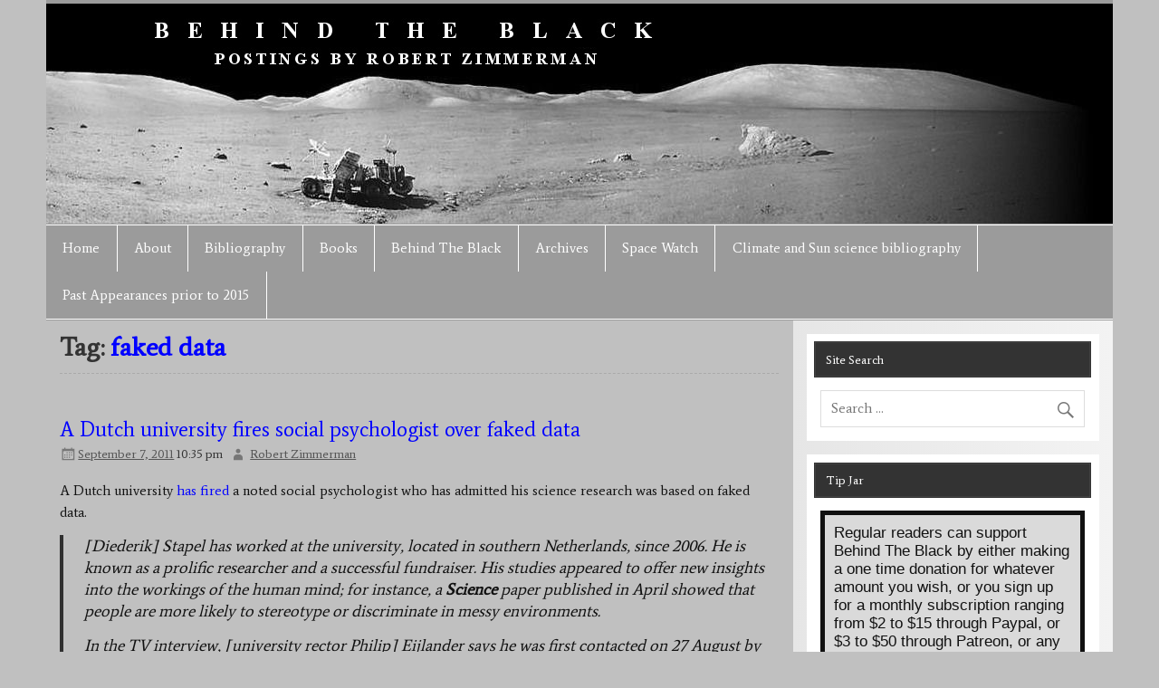

--- FILE ---
content_type: text/html; charset=UTF-8
request_url: https://behindtheblack.com/tag/faked-data/
body_size: 26575
content:
<!DOCTYPE html>
<html lang="en-US">
<head>
<meta charset="UTF-8"/>
<meta name="viewport" content="width=device-width, initial-scale=1">
<link rel="profile" href="http://gmpg.org/xfn/11"/>
<link rel="pingback" href="https://behindtheblack.com/xmlrpc.php"/>
<title>faked data &#8211; Behind The Black &#8211; Robert Zimmerman</title>
<meta name='robots' content='max-image-preview:large'/>
<script data-no-defer="1" data-ezscrex="false" data-cfasync="false" data-pagespeed-no-defer data-cookieconsent="ignore">var ctPublicFunctions={"_ajax_nonce":"abf2936448","_rest_nonce":"1810569e53","_ajax_url":"\/wp-admin\/admin-ajax.php","_rest_url":"https:\/\/behindtheblack.com\/wp-json\/","data__cookies_type":"native","data__ajax_type":"rest","data__bot_detector_enabled":"0","data__frontend_data_log_enabled":1,"cookiePrefix":"","wprocket_detected":false,"host_url":"behindtheblack.com","text__ee_click_to_select":"Click to select the whole data","text__ee_original_email":"The complete one is","text__ee_got_it":"Got it","text__ee_blocked":"Blocked","text__ee_cannot_connect":"Cannot connect","text__ee_cannot_decode":"Can not decode email. Unknown reason","text__ee_email_decoder":"CleanTalk email decoder","text__ee_wait_for_decoding":"The magic is on the way!","text__ee_decoding_process":"Please wait a few seconds while we decode the contact data."}</script>
<script data-no-defer="1" data-ezscrex="false" data-cfasync="false" data-pagespeed-no-defer data-cookieconsent="ignore">var ctPublic={"_ajax_nonce":"abf2936448","settings__forms__check_internal":"0","settings__forms__check_external":"0","settings__forms__force_protection":"0","settings__forms__search_test":"0","settings__forms__wc_add_to_cart":"0","settings__data__bot_detector_enabled":"0","settings__sfw__anti_crawler":0,"blog_home":"https:\/\/behindtheblack.com\/","pixel__setting":"3","pixel__enabled":true,"pixel__url":"https:\/\/moderate2-v4.cleantalk.org\/pixel\/b1bc871d6032a39f4d785bbce5cffe32.gif","data__email_check_before_post":"1","data__email_check_exist_post":"0","data__cookies_type":"native","data__key_is_ok":true,"data__visible_fields_required":true,"wl_brandname":"Anti-Spam by CleanTalk","wl_brandname_short":"CleanTalk","ct_checkjs_key":53266751,"emailEncoderPassKey":"56ee2ad36636309d4cbe1f7e0f81be4d","bot_detector_forms_excluded":"W10=","advancedCacheExists":false,"varnishCacheExists":false,"wc_ajax_add_to_cart":false}</script>
<link rel='dns-prefetch' href='//fonts.googleapis.com'/>
<link rel="alternate" type="application/rss+xml" title="Behind The Black - Robert Zimmerman &raquo; Feed" href="https://behindtheblack.com/feed/"/>
<link rel="alternate" type="application/rss+xml" title="Behind The Black - Robert Zimmerman &raquo; Comments Feed" href="https://behindtheblack.com/comments/feed/"/>
<link rel="alternate" type="application/rss+xml" title="Behind The Black - Robert Zimmerman &raquo; faked data Tag Feed" href="https://behindtheblack.com/tag/faked-data/feed/"/>
<style id='wp-img-auto-sizes-contain-inline-css'>img:is([sizes=auto i],[sizes^="auto," i]){contain-intrinsic-size:3000px 1500px}</style>
<link rel='stylesheet' id='smartline-custom-fonts-css' href='//behindtheblack.com/wp-content/cache/wpfc-minified/m8jjxcos/bum1g.css' type='text/css' media='all'/>
<link rel='stylesheet' id='smartline-pro-custom-fonts-css' href='//fonts.googleapis.com/css?family=Average%3A400%2C400italic%2C700%2C700italic%7CAverage%3A400%2C400italic%2C700%2C700italic%7CAverage%3A400%2C400italic%2C700%2C700italic%7CAverage%3A400%2C400italic%2C700%2C700italic&#038;subset=latin%2Clatin-ext' type='text/css' media='all'/>
<style id='wp-block-library-inline-css'>:root{--wp-block-synced-color:#7a00df;--wp-block-synced-color--rgb:122,0,223;--wp-bound-block-color:var(--wp-block-synced-color);--wp-editor-canvas-background:#ddd;--wp-admin-theme-color:#007cba;--wp-admin-theme-color--rgb:0,124,186;--wp-admin-theme-color-darker-10:#006ba1;--wp-admin-theme-color-darker-10--rgb:0,107,160.5;--wp-admin-theme-color-darker-20:#005a87;--wp-admin-theme-color-darker-20--rgb:0,90,135;--wp-admin-border-width-focus:2px}@media (min-resolution:192dpi){:root{--wp-admin-border-width-focus:1.5px}}.wp-element-button{cursor:pointer}:root .has-very-light-gray-background-color{background-color:#eee}:root .has-very-dark-gray-background-color{background-color:#313131}:root .has-very-light-gray-color{color:#eee}:root .has-very-dark-gray-color{color:#313131}:root .has-vivid-green-cyan-to-vivid-cyan-blue-gradient-background{background:linear-gradient(135deg,#00d084,#0693e3)}:root .has-purple-crush-gradient-background{background:linear-gradient(135deg,#34e2e4,#4721fb 50%,#ab1dfe)}:root .has-hazy-dawn-gradient-background{background:linear-gradient(135deg,#faaca8,#dad0ec)}:root .has-subdued-olive-gradient-background{background:linear-gradient(135deg,#fafae1,#67a671)}:root .has-atomic-cream-gradient-background{background:linear-gradient(135deg,#fdd79a,#004a59)}:root .has-nightshade-gradient-background{background:linear-gradient(135deg,#330968,#31cdcf)}:root .has-midnight-gradient-background{background:linear-gradient(135deg,#020381,#2874fc)}:root{--wp--preset--font-size--normal:16px;--wp--preset--font-size--huge:42px}.has-regular-font-size{font-size:1em}.has-larger-font-size{font-size:2.625em}.has-normal-font-size{font-size:var(--wp--preset--font-size--normal)}.has-huge-font-size{font-size:var(--wp--preset--font-size--huge)}.has-text-align-center{text-align:center}.has-text-align-left{text-align:left}.has-text-align-right{text-align:right}.has-fit-text{white-space:nowrap!important}#end-resizable-editor-section{display:none}.aligncenter{clear:both}.items-justified-left{justify-content:flex-start}.items-justified-center{justify-content:center}.items-justified-right{justify-content:flex-end}.items-justified-space-between{justify-content:space-between}.screen-reader-text{border:0;clip-path:inset(50%);height:1px;margin:-1px;overflow:hidden;padding:0;position:absolute;width:1px;word-wrap:normal!important}.screen-reader-text:focus{background-color:#ddd;clip-path:none;color:#444;display:block;font-size:1em;height:auto;left:5px;line-height:normal;padding:15px 23px 14px;text-decoration:none;top:5px;width:auto;z-index:100000}html :where(.has-border-color){border-style:solid}html :where([style*=border-top-color]){border-top-style:solid}html :where([style*=border-right-color]){border-right-style:solid}html :where([style*=border-bottom-color]){border-bottom-style:solid}html :where([style*=border-left-color]){border-left-style:solid}html :where([style*=border-width]){border-style:solid}html :where([style*=border-top-width]){border-top-style:solid}html :where([style*=border-right-width]){border-right-style:solid}html :where([style*=border-bottom-width]){border-bottom-style:solid}html :where([style*=border-left-width]){border-left-style:solid}html :where(img[class*=wp-image-]){height:auto;max-width:100%}:where(figure){margin:0 0 1em}html :where(.is-position-sticky){--wp-admin--admin-bar--position-offset:var(--wp-admin--admin-bar--height,0px)}@media screen and (max-width:600px){html :where(.is-position-sticky){--wp-admin--admin-bar--position-offset:0px}}</style><style id='global-styles-inline-css'>:root{--wp--preset--aspect-ratio--square:1;--wp--preset--aspect-ratio--4-3:4/3;--wp--preset--aspect-ratio--3-4:3/4;--wp--preset--aspect-ratio--3-2:3/2;--wp--preset--aspect-ratio--2-3:2/3;--wp--preset--aspect-ratio--16-9:16/9;--wp--preset--aspect-ratio--9-16:9/16;--wp--preset--color--black:#353535;--wp--preset--color--cyan-bluish-gray:#abb8c3;--wp--preset--color--white:#ffffff;--wp--preset--color--pale-pink:#f78da7;--wp--preset--color--vivid-red:#cf2e2e;--wp--preset--color--luminous-vivid-orange:#ff6900;--wp--preset--color--luminous-vivid-amber:#fcb900;--wp--preset--color--light-green-cyan:#7bdcb5;--wp--preset--color--vivid-green-cyan:#00d084;--wp--preset--color--pale-cyan-blue:#8ed1fc;--wp--preset--color--vivid-cyan-blue:#0693e3;--wp--preset--color--vivid-purple:#9b51e0;--wp--preset--color--primary:#004488;--wp--preset--color--light-gray:#f0f0f0;--wp--preset--color--dark-gray:#777777;--wp--preset--gradient--vivid-cyan-blue-to-vivid-purple:linear-gradient(135deg,rgb(6,147,227) 0%,rgb(155,81,224) 100%);--wp--preset--gradient--light-green-cyan-to-vivid-green-cyan:linear-gradient(135deg,rgb(122,220,180) 0%,rgb(0,208,130) 100%);--wp--preset--gradient--luminous-vivid-amber-to-luminous-vivid-orange:linear-gradient(135deg,rgb(252,185,0) 0%,rgb(255,105,0) 100%);--wp--preset--gradient--luminous-vivid-orange-to-vivid-red:linear-gradient(135deg,rgb(255,105,0) 0%,rgb(207,46,46) 100%);--wp--preset--gradient--very-light-gray-to-cyan-bluish-gray:linear-gradient(135deg,rgb(238,238,238) 0%,rgb(169,184,195) 100%);--wp--preset--gradient--cool-to-warm-spectrum:linear-gradient(135deg,rgb(74,234,220) 0%,rgb(151,120,209) 20%,rgb(207,42,186) 40%,rgb(238,44,130) 60%,rgb(251,105,98) 80%,rgb(254,248,76) 100%);--wp--preset--gradient--blush-light-purple:linear-gradient(135deg,rgb(255,206,236) 0%,rgb(152,150,240) 100%);--wp--preset--gradient--blush-bordeaux:linear-gradient(135deg,rgb(254,205,165) 0%,rgb(254,45,45) 50%,rgb(107,0,62) 100%);--wp--preset--gradient--luminous-dusk:linear-gradient(135deg,rgb(255,203,112) 0%,rgb(199,81,192) 50%,rgb(65,88,208) 100%);--wp--preset--gradient--pale-ocean:linear-gradient(135deg,rgb(255,245,203) 0%,rgb(182,227,212) 50%,rgb(51,167,181) 100%);--wp--preset--gradient--electric-grass:linear-gradient(135deg,rgb(202,248,128) 0%,rgb(113,206,126) 100%);--wp--preset--gradient--midnight:linear-gradient(135deg,rgb(2,3,129) 0%,rgb(40,116,252) 100%);--wp--preset--font-size--small:13px;--wp--preset--font-size--medium:20px;--wp--preset--font-size--large:36px;--wp--preset--font-size--x-large:42px;--wp--preset--spacing--20:0.44rem;--wp--preset--spacing--30:0.67rem;--wp--preset--spacing--40:1rem;--wp--preset--spacing--50:1.5rem;--wp--preset--spacing--60:2.25rem;--wp--preset--spacing--70:3.38rem;--wp--preset--spacing--80:5.06rem;--wp--preset--shadow--natural:6px 6px 9px rgba(0, 0, 0, 0.2);--wp--preset--shadow--deep:12px 12px 50px rgba(0, 0, 0, 0.4);--wp--preset--shadow--sharp:6px 6px 0px rgba(0, 0, 0, 0.2);--wp--preset--shadow--outlined:6px 6px 0px -3px rgb(255, 255, 255), 6px 6px rgb(0, 0, 0);--wp--preset--shadow--crisp:6px 6px 0px rgb(0, 0, 0);}:where(.is-layout-flex){gap:0.5em;}:where(.is-layout-grid){gap:0.5em;}body .is-layout-flex{display:flex;}.is-layout-flex{flex-wrap:wrap;align-items:center;}.is-layout-flex > :is(*, div){margin:0;}body .is-layout-grid{display:grid;}.is-layout-grid > :is(*, div){margin:0;}:where(.wp-block-columns.is-layout-flex){gap:2em;}:where(.wp-block-columns.is-layout-grid){gap:2em;}:where(.wp-block-post-template.is-layout-flex){gap:1.25em;}:where(.wp-block-post-template.is-layout-grid){gap:1.25em;}.has-black-color{color:var(--wp--preset--color--black) !important;}.has-cyan-bluish-gray-color{color:var(--wp--preset--color--cyan-bluish-gray) !important;}.has-white-color{color:var(--wp--preset--color--white) !important;}.has-pale-pink-color{color:var(--wp--preset--color--pale-pink) !important;}.has-vivid-red-color{color:var(--wp--preset--color--vivid-red) !important;}.has-luminous-vivid-orange-color{color:var(--wp--preset--color--luminous-vivid-orange) !important;}.has-luminous-vivid-amber-color{color:var(--wp--preset--color--luminous-vivid-amber) !important;}.has-light-green-cyan-color{color:var(--wp--preset--color--light-green-cyan) !important;}.has-vivid-green-cyan-color{color:var(--wp--preset--color--vivid-green-cyan) !important;}.has-pale-cyan-blue-color{color:var(--wp--preset--color--pale-cyan-blue) !important;}.has-vivid-cyan-blue-color{color:var(--wp--preset--color--vivid-cyan-blue) !important;}.has-vivid-purple-color{color:var(--wp--preset--color--vivid-purple) !important;}.has-black-background-color{background-color:var(--wp--preset--color--black) !important;}.has-cyan-bluish-gray-background-color{background-color:var(--wp--preset--color--cyan-bluish-gray) !important;}.has-white-background-color{background-color:var(--wp--preset--color--white) !important;}.has-pale-pink-background-color{background-color:var(--wp--preset--color--pale-pink) !important;}.has-vivid-red-background-color{background-color:var(--wp--preset--color--vivid-red) !important;}.has-luminous-vivid-orange-background-color{background-color:var(--wp--preset--color--luminous-vivid-orange) !important;}.has-luminous-vivid-amber-background-color{background-color:var(--wp--preset--color--luminous-vivid-amber) !important;}.has-light-green-cyan-background-color{background-color:var(--wp--preset--color--light-green-cyan) !important;}.has-vivid-green-cyan-background-color{background-color:var(--wp--preset--color--vivid-green-cyan) !important;}.has-pale-cyan-blue-background-color{background-color:var(--wp--preset--color--pale-cyan-blue) !important;}.has-vivid-cyan-blue-background-color{background-color:var(--wp--preset--color--vivid-cyan-blue) !important;}.has-vivid-purple-background-color{background-color:var(--wp--preset--color--vivid-purple) !important;}.has-black-border-color{border-color:var(--wp--preset--color--black) !important;}.has-cyan-bluish-gray-border-color{border-color:var(--wp--preset--color--cyan-bluish-gray) !important;}.has-white-border-color{border-color:var(--wp--preset--color--white) !important;}.has-pale-pink-border-color{border-color:var(--wp--preset--color--pale-pink) !important;}.has-vivid-red-border-color{border-color:var(--wp--preset--color--vivid-red) !important;}.has-luminous-vivid-orange-border-color{border-color:var(--wp--preset--color--luminous-vivid-orange) !important;}.has-luminous-vivid-amber-border-color{border-color:var(--wp--preset--color--luminous-vivid-amber) !important;}.has-light-green-cyan-border-color{border-color:var(--wp--preset--color--light-green-cyan) !important;}.has-vivid-green-cyan-border-color{border-color:var(--wp--preset--color--vivid-green-cyan) !important;}.has-pale-cyan-blue-border-color{border-color:var(--wp--preset--color--pale-cyan-blue) !important;}.has-vivid-cyan-blue-border-color{border-color:var(--wp--preset--color--vivid-cyan-blue) !important;}.has-vivid-purple-border-color{border-color:var(--wp--preset--color--vivid-purple) !important;}.has-vivid-cyan-blue-to-vivid-purple-gradient-background{background:var(--wp--preset--gradient--vivid-cyan-blue-to-vivid-purple) !important;}.has-light-green-cyan-to-vivid-green-cyan-gradient-background{background:var(--wp--preset--gradient--light-green-cyan-to-vivid-green-cyan) !important;}.has-luminous-vivid-amber-to-luminous-vivid-orange-gradient-background{background:var(--wp--preset--gradient--luminous-vivid-amber-to-luminous-vivid-orange) !important;}.has-luminous-vivid-orange-to-vivid-red-gradient-background{background:var(--wp--preset--gradient--luminous-vivid-orange-to-vivid-red) !important;}.has-very-light-gray-to-cyan-bluish-gray-gradient-background{background:var(--wp--preset--gradient--very-light-gray-to-cyan-bluish-gray) !important;}.has-cool-to-warm-spectrum-gradient-background{background:var(--wp--preset--gradient--cool-to-warm-spectrum) !important;}.has-blush-light-purple-gradient-background{background:var(--wp--preset--gradient--blush-light-purple) !important;}.has-blush-bordeaux-gradient-background{background:var(--wp--preset--gradient--blush-bordeaux) !important;}.has-luminous-dusk-gradient-background{background:var(--wp--preset--gradient--luminous-dusk) !important;}.has-pale-ocean-gradient-background{background:var(--wp--preset--gradient--pale-ocean) !important;}.has-electric-grass-gradient-background{background:var(--wp--preset--gradient--electric-grass) !important;}.has-midnight-gradient-background{background:var(--wp--preset--gradient--midnight) !important;}.has-small-font-size{font-size:var(--wp--preset--font-size--small) !important;}.has-medium-font-size{font-size:var(--wp--preset--font-size--medium) !important;}.has-large-font-size{font-size:var(--wp--preset--font-size--large) !important;}.has-x-large-font-size{font-size:var(--wp--preset--font-size--x-large) !important;}</style>
<style id='classic-theme-styles-inline-css'>.wp-block-button__link{color:#fff;background-color:#32373c;border-radius:9999px;box-shadow:none;text-decoration:none;padding:calc(.667em + 2px) calc(1.333em + 2px);font-size:1.125em}.wp-block-file__button{background:#32373c;color:#fff;text-decoration:none}</style>
<link rel='stylesheet' id='better-recent-comments-css' href='//behindtheblack.com/wp-content/cache/wpfc-minified/e2wmkqp9/bum1g.css' type='text/css' media='all'/>
<link rel='stylesheet' id='cleantalk-public-css-css' href='//behindtheblack.com/wp-content/cache/wpfc-minified/mckm682c/bum1g.css' type='text/css' media='all'/>
<link rel='stylesheet' id='cleantalk-email-decoder-css-css' href='//behindtheblack.com/wp-content/cache/wpfc-minified/dj0e7qj/bum1g.css' type='text/css' media='all'/>
<link rel='stylesheet' id='smartline-lite-stylesheet-css' href='//behindtheblack.com/wp-content/cache/wpfc-minified/qqelh9z/bum1g.css' type='text/css' media='all'/>
<style id='smartline-lite-stylesheet-inline-css'>.site-title, .site-description{position:absolute;clip:rect(1px, 1px, 1px, 1px);}</style>
<link rel='stylesheet' id='genericons-css' href='//behindtheblack.com/wp-content/cache/wpfc-minified/7ncnp3co/bum1g.css' type='text/css' media='all'/>
<link rel='stylesheet' id='heateor_sss_frontend_css-css' href='//behindtheblack.com/wp-content/cache/wpfc-minified/6w8i1yjc/bum1g.css' type='text/css' media='all'/>
<style id='heateor_sss_frontend_css-inline-css'>.heateor_sss_button_instagram span.heateor_sss_svg,a.heateor_sss_instagram span.heateor_sss_svg{background:radial-gradient(circle at 30% 107%,#fdf497 0,#fdf497 5%,#fd5949 45%,#d6249f 60%,#285aeb 90%)}.heateor_sss_horizontal_sharing .heateor_sss_svg,.heateor_sss_standard_follow_icons_container .heateor_sss_svg{color:#fff;border-width:0px;border-style:solid;border-color:transparent}.heateor_sss_horizontal_sharing .heateorSssTCBackground{color:#666}.heateor_sss_horizontal_sharing span.heateor_sss_svg:hover,.heateor_sss_standard_follow_icons_container span.heateor_sss_svg:hover{border-color:transparent;}.heateor_sss_vertical_sharing span.heateor_sss_svg,.heateor_sss_floating_follow_icons_container span.heateor_sss_svg{color:#fff;border-width:0px;border-style:solid;border-color:transparent;}.heateor_sss_vertical_sharing .heateorSssTCBackground{color:#666;}.heateor_sss_vertical_sharing span.heateor_sss_svg:hover,.heateor_sss_floating_follow_icons_container span.heateor_sss_svg:hover{border-color:transparent;}@media screen and (max-width:783px){.heateor_sss_vertical_sharing{display:none!important}}div.heateor_sss_sharing_container span.heateor_sss_svg{padding:7px 8px 0px 8px!important}</style>
<link rel='stylesheet' id='smartline-pro-stylesheet-css' href='//behindtheblack.com/wp-content/cache/wpfc-minified/f4r3ukg7/bum1g.css' type='text/css' media='all'/>
<link rel='stylesheet' id='jquery-lazyloadxt-spinner-css-css' href='//behindtheblack.com/wp-content/cache/wpfc-minified/e732nsqf/bum1g.css' type='text/css' media='all'/>
<link rel='stylesheet' id='a3a3_lazy_load-css' href='//behindtheblack.com/wp-content/cache/wpfc-minified/t0yttdn/bum1g.css' type='text/css' media='all'/>
<script src="https://behindtheblack.com/wp-content/plugins/cleantalk-spam-protect/js/apbct-public-bundle_gathering.min.js?ver=6.70.1_1766148961" id="apbct-public-bundle_gathering.min-js-js"></script>
<script src="https://behindtheblack.com/wp-includes/js/jquery/jquery.min.js?ver=3.7.1" id="jquery-core-js"></script>
<script src="https://behindtheblack.com/wp-includes/js/jquery/jquery-migrate.min.js?ver=3.4.1" id="jquery-migrate-js"></script>
<script id="smartline-lite-jquery-navigation-js-extra">var smartline_menu_title={"text":"Menu"};
//# sourceURL=smartline-lite-jquery-navigation-js-extra</script>
<script src="https://behindtheblack.com/wp-content/themes/smartline-lite/js/navigation.js?ver=20210324" id="smartline-lite-jquery-navigation-js"></script>
<link rel="https://api.w.org/" href="https://behindtheblack.com/wp-json/"/><link rel="alternate" title="JSON" type="application/json" href="https://behindtheblack.com/wp-json/wp/v2/tags/2999"/><link rel="EditURI" type="application/rsd+xml" title="RSD" href="https://behindtheblack.com/xmlrpc.php?rsd"/>
<meta name="generator" content="WordPress 6.9"/>
<style>span.heateor_sss_square_count{display:none!important}</style>
<script>jQuery(function(){
var heateorScssHorShareTextHeight=25, heateorScssVerticalShareTextHeight=16, heateorScssSharesText='Share';
var heateorScssSharingDiv=jQuery('div.heateor_sss_sharing_container');
jQuery(heateorScssSharingDiv).each(function(){
var heateorScssSharingType=jQuery(this).hasClass('heateor_sss_horizontal_sharing') ? 'horizontal':'vertical';
var heateorScssSpanDiv=jQuery(this).find('span.heateor_sss_svg');
jQuery(heateorScssSpanDiv).parent().prev().remove();
jQuery(heateorScssSpanDiv).text(heateorScssSharesText).css({
'width':'auto',
'padding':'0 8px',
'font-weight':'bold'
});
jQuery(heateorScssSpanDiv).each(function(){
this.style.setProperty('line-height', 2*(heateorScssSharingType=='vertical' ? heateorScssVerticalShareTextHeight:heateorScssHorShareTextHeight)/3 + 'px', 'important');
this.style.setProperty('font-size', (heateorScssSharingType=='vertical' ? heateorScssVerticalShareTextHeight/2:heateorScssHorShareTextHeight/2) + 'px', 'important');
});
});
});</script>
<style>#header-wrap{border-top:4px solid #9b9b9b;}
#navi-wrap{border-top:1px solid #9b9b9b;border-bottom:1px solid #9b9b9b;}
#mainnav-icon, #mainnav-toggle{background:#9b9b9b;}
@media only screen and (min-width: 60em) {
#mainnav, #mainnav-menu{background:#9b9b9b;}
}
#logo .site-title, #logo .site-title a:link, #logo .site-title a:visited, 
.page-title, .post-title, .post-title a:link, .post-title a:visited, .archive-title span{color:#0000ff;}
#logo .site-title a:hover, #logo .site-title a:active, .post-title a:hover, .post-title a:active{color:#333;}
a, a:link, a:visited, .comment a:link, .comment a:visited,
.post-pagination a:link, .post-pagination a:visited, #image-nav .nav-previous a, #image-nav .nav-next a{color:#0000ff;}
.post-pagination .current{background-color:#0000ff;}
#sidebar .widgettitle, #frontpage-magazine-widgets .widget .widgettitle{background:#333333;border:1px solid #333333;}
#sidebar .widget a:link, #sidebar .widget a:visited{color:#0000ff;}
#footer{background-color:#9b9b9b;}</style><style>body, input, textarea{font-family:"Average", Arial, Helvetica, sans-serif;}
#logo .site-title, .page-title, .post-title, #frontpage-slider .zeeslide .slide-entry .slide-title,
#comments .comments-title, #respond #reply-title{font-family:"Average", Arial, Helvetica, sans-serif;}
#mainnav-icon, #mainnav-toggle, #mainnav-menu a{font-family:"Average", Arial, Helvetica, sans-serif;}
.widgettitle, #frontpage-magazine-widgets .widget .widgettitle{font-family:"Average", Arial, Helvetica, sans-serif;}</style><style>@media only screen and (max-width: 60em) {
#header-content, #header-content div{padding-top:0;}
}
#header{padding:0;}</style><style id="custom-background-css">body.custom-background{background-color:#c0c0c0;}</style>
</head>
<body class="archive tag tag-faked-data tag-2999 custom-background wp-custom-logo wp-theme-smartline-lite">
<a class="skip-link screen-reader-text" href="#content">Skip to content</a>
<div id="wrapper" class="hfeed">
<div id="header-wrap">
<header id="header" class="clearfix" role="banner">
<div id="logo" class="clearfix"> <a href="https://behindtheblack.com/" class="custom-logo-link" rel="home"><img width="1169" height="243" src="https://behindtheblack.com/wp-content/uploads/2014/07/btb21A.jpg" class="custom-logo" alt="Behind The Black &#8211; Robert Zimmerman" decoding="async" fetchpriority="high" srcset="https://behindtheblack.com/wp-content/uploads/2014/07/btb21A.jpg 1169w, https://behindtheblack.com/wp-content/uploads/2014/07/btb21A-300x62.jpg 300w, https://behindtheblack.com/wp-content/uploads/2014/07/btb21A-1024x212.jpg 1024w" sizes="(max-width: 1169px) 100vw, 1169px"/></a> <p class="site-title"><a href="https://behindtheblack.com/" rel="home">Behind The Black &#8211; Robert Zimmerman</a></p></div><div id="header-content" class="clearfix"></div></header></div><div id="navi-wrap"> <nav id="mainnav" class="clearfix" role="navigation"> <ul id="mainnav-menu" class="main-navigation-menu"><li id="menu-item-29395" class="menu-item menu-item-type-custom menu-item-object-custom menu-item-home menu-item-29395"><a href="http://behindtheblack.com">Home</a></li> <li id="menu-item-29396" class="menu-item menu-item-type-post_type menu-item-object-page menu-item-29396"><a href="https://behindtheblack.com/about/">About</a></li> <li id="menu-item-29397" class="menu-item menu-item-type-custom menu-item-object-custom menu-item-29397"><a href="/bibliography-magazine-and-broadcast-media-publications">Bibliography</a></li> <li id="menu-item-29398" class="menu-item menu-item-type-custom menu-item-object-custom menu-item-has-children menu-item-29398"><a href="#">Books</a> <ul class="sub-menu"> <li id="menu-item-76841" class="menu-item menu-item-type-post_type menu-item-object-page menu-item-76841"><a href="https://behindtheblack.com/conscious-choicethe-origins-of-slavery-in-america-and-why-it-matters-today-and-for-our-future-in-outer-space/">Conscious Choice:<br><em>The origins of slavery in America and why it matters today and for our future in outer space</em></a></li> <li id="menu-item-48075" class="menu-item menu-item-type-post_type menu-item-object-page menu-item-48075"><a href="https://behindtheblack.com/books/pioneer/" title="Books">Pioneer</a></li> <li id="menu-item-29399" class="menu-item menu-item-type-post_type menu-item-object-page menu-item-29399"><a href="https://behindtheblack.com/books/genesis-the-story-of-apollo-8/">Genesis, the Story of Apollo 8</a></li> <li id="menu-item-44681" class="menu-item menu-item-type-post_type menu-item-object-page menu-item-44681"><a href="https://behindtheblack.com/books/capitalism-in-space/">Capitalism in Space</a></li> <li id="menu-item-29400" class="menu-item menu-item-type-post_type menu-item-object-page menu-item-29400"><a href="https://behindtheblack.com/books/leaving-earth/">Leaving Earth</a></li> <li id="menu-item-29401" class="menu-item menu-item-type-post_type menu-item-object-page menu-item-29401"><a href="https://behindtheblack.com/books/the-chronological-encyclopedia-of-discoveries-in-space/">The Chronological Encyclopedia of Discoveries in Space</a></li> <li id="menu-item-29402" class="menu-item menu-item-type-post_type menu-item-object-page menu-item-29402"><a href="https://behindtheblack.com/books/the-universe-in-a-mirror/">The Universe in a Mirror</a></li> <li id="menu-item-32120" class="menu-item menu-item-type-post_type menu-item-object-page menu-item-32120"><a href="https://behindtheblack.com/books/circuit-hikes-of-southern-arizona/">Circuit Hikes of Southern Arizona</a></li> </ul> </li> <li id="menu-item-29403" class="menu-item menu-item-type-custom menu-item-object-custom menu-item-29403"><a href="/uncategorized/behind-the-black">Behind The Black</a></li> <li id="menu-item-29404" class="menu-item menu-item-type-custom menu-item-object-custom menu-item-has-children menu-item-29404"><a href="#">Archives</a> <ul class="sub-menu"> <li id="menu-item-78787" class="menu-item menu-item-type-post_type menu-item-object-page menu-item-78787"><a href="https://behindtheblack.com/blacklisted-americans/">Blacklisted Americans</a></li> <li id="menu-item-29405" class="menu-item menu-item-type-custom menu-item-object-custom menu-item-29405"><a href="http://behindtheblack.com/category/behind-the-black/essays-and-commentaries">Essay &#038; Commentary Archive</a></li> <li id="menu-item-29407" class="menu-item menu-item-type-taxonomy menu-item-object-category menu-item-29407"><a href="https://behindtheblack.com/category/behind-the-black/the-evening-pause/">The Evening Pause</a></li> <li id="menu-item-29406" class="menu-item menu-item-type-taxonomy menu-item-object-category menu-item-29406"><a href="https://behindtheblack.com/category/behind-the-black/points-of-information/">Points of Information</a></li> </ul> </li> <li id="menu-item-29408" class="menu-item menu-item-type-custom menu-item-object-custom menu-item-has-children menu-item-29408"><a href="#">Space Watch</a> <ul class="sub-menu"> <li id="menu-item-29409" class="menu-item menu-item-type-taxonomy menu-item-object-category menu-item-29409"><a href="https://behindtheblack.com/category/space-watch/">Space Watch</a></li> <li id="menu-item-29410" class="menu-item menu-item-type-post_type menu-item-object-page menu-item-29410"><a href="https://behindtheblack.com/important-space-watch-columns/">Important Space Watch columns</a></li> <li id="menu-item-29411" class="menu-item menu-item-type-custom menu-item-object-custom menu-item-29411"><a href="http://behindtheblack.com/?p=197">The last column: History’s moment of truth</a></li> </ul> </li> <li id="menu-item-39223" class="menu-item menu-item-type-post_type menu-item-object-page menu-item-39223"><a href="https://behindtheblack.com/climate-and-sun-science-bibliography/">Climate and Sun science bibliography</a></li> <li id="menu-item-58137" class="menu-item menu-item-type-post_type menu-item-object-page menu-item-58137"><a href="https://behindtheblack.com/past-appearances-prior-to-2015/">Past Appearances prior to 2015</a></li> </ul> </nav></div><div id="wrap" class="clearfix">
<section id="content" class="primary" role="main">
<header class="page-header">
<h1 class="archive-title">Tag: <span>faked data</span></h1>			</header>
<article id="post-11780" class="post-11780 post type-post status-publish format-standard hentry category-points-of-information tag-diederik-stapel tag-faked-data tag-science-2">
<h2 class="post-title"><a href="https://behindtheblack.com/behind-the-black/points-of-information/a-dutch-university-fires-social-psychologist-over-faked-data/" rel="bookmark">A Dutch university fires social psychologist over faked data</a></h4>	
<div class="entry-meta postmeta"><span class="meta-date"><a href="https://behindtheblack.com/behind-the-black/points-of-information/a-dutch-university-fires-social-psychologist-over-faked-data/" title="10:35 pm" rel="bookmark"><time class="entry-date published updated" datetime="2011-09-07T22:35:11-07:00">September 7, 2011</time></a> 10:35 pm</span><span class="meta-author author vcard"> <a class="url fn n" href="https://behindtheblack.com/author/bzinid7/" title="View all posts by Robert Zimmerman" rel="author">Robert Zimmerman</a></span></div><div class="entry clearfix">
<a href="https://behindtheblack.com/behind-the-black/points-of-information/a-dutch-university-fires-social-psychologist-over-faked-data/" rel="bookmark">
</a>
<p>A Dutch university <a href="http://news.sciencemag.org/scienceinsider/2011/09/dutch-university-sacks-social.html?ref=hp">has fired</a> a noted social psychologist who has admitted his science research was based on faked data.</p>
<blockquote><p>[Diederik] Stapel has worked at the university, located in southern Netherlands, since 2006. He is known as a prolific researcher and a successful fundraiser. His studies appeared to offer new insights into the workings of the human mind; for instance, a <strong>Science</strong> paper published in April showed that people are more likely to stereotype or discriminate in messy environments.</p>
<p>In the TV interview, [university rector Philip] Eijlander says he was first contacted on 27 August by &#8220;junior researchers&#8221; in Stapel&#8217;s lab who alleged that his conduct was fraudulent. Stapel immediately admitted that there was &#8220;something strange&#8221; in his papers, Eijlander says, and &#8220;yesterday, he told me that there are faked data.&#8221; The university has asked Willem Levelt, a psycholinguist and former president of the Royal Netherlands Academy of Arts and Sciences, to lead a panel investigating the extent of the alleged fraud. Eijlander says that all &#8220;tainted papers&#8221; will be retracted. [emphasis mine]</p></blockquote>
<p>I purposely emphasis the publication of this faked research in the peer review journal <em>Science</em> to illustrate how this story once again demonstrates that just because a science paper is peer reviewed, that is absolutely no guarantee that it is either correct, or even legitimate. The field of science (with a small &#8220;s&#8221;) always requires everyone to exercise a strong sense of skepticism. Appeals to authority (&#8220;It was published in <em>Science</em>!&#8221;) should carry no weight.</p>
<div class="page-links"></div></div><div class="postinfo clearfix"> <span class="meta-comments"> <a href="https://behindtheblack.com/behind-the-black/points-of-information/a-dutch-university-fires-social-psychologist-over-faked-data/#respond">Leave a comment</a> </span></div></article>			
</section>
<section id="sidebar" class="secondary clearfix" role="complementary">
<aside id="search-3" class="widget widget_search clearfix"><h3 class="widgettitle"><span>Site Search</span></h3>
<form role="search" method="get" class="search-form" action="https://behindtheblack.com/">
<label>
<span class="screen-reader-text">Search for:</span>
<input type="search" class="search-field" placeholder="Search &hellip;" value="" name="s">
</label>
<button type="submit" class="search-submit">
<span class="genericon-search"></span>
</button>
</form>
</aside><aside id="xyz_insert_html_widget-2" class="widget widget_xyz_insert_html_widget clearfix"><h3 class="widgettitle"><span>Tip Jar</span></h3><div class="solidborder">
<div class="adbox" style="background: #dadada; font-size: 1.1em; line-height: 1.2em;"> <p class="promofontDroid"> Regular readers can support <b>Behind The Black</b> by either making a one time donation for whatever amount you wish, or you sign up for a monthly subscription ranging from $2 to $15 through Paypal, or $3 to $50 through Patreon, or any amount through Zelle.</p> <br /> <p class="promofontDroid"> The best method to donate or subscribe is by using Zelle through your internet bank account, since it charges no fees to you or I. You will need to give my name and email address (found at the bottom of the "About" page). What you donate is what I get.</p> <br /> <p class="promofontDroid"> To use Patreon, go to <a href="https://www.patreon.com/join/6208825?">my website there</a> and pick one of five monthly subscription amounts, or by making a one-time donation. <br /> &nbsp; <p class="promofontDroid"> For PayPal click one of the following buttons: <br /> &nbsp; <form action="https://www.paypal.com/donate" method="post" target="_top"> <input type="hidden" name="hosted_button_id" value="7P5WASH8S2UDA" /> <input type="image" src="https://www.paypalobjects.com/en_US/i/btn/btn_donate_SM.gif" border="0" name="submit" title="PayPal - The safer, easier way to pay online!" alt="Donate with PayPal button" /> <img alt="" border="0" src="https://www.paypal.com/en_US/i/scr/pixel.gif" width="1" height="1"/> </form>  <form action="https://www.paypal.com/cgi-bin/webscr" method="post"> <input type="hidden" name="cmd" value="_xclick-subscriptions"> <input type="hidden" name="business" value="zimmerman@nasw.org"> <input type="hidden" name="lc" value="US"> <input type="hidden" name="item_name" value="Regular Donations"> <input type="hidden" name="no_note" value="1"> <input type="hidden" name="src" value="1"> <input type="hidden" name="currency_code" value="USD"> <input type="hidden" name="bn" value="PP-SubscriptionsBF:btn_subscribeCC_LG.gif:NonHostedGuest"> <input type="hidden" name="on0" value="Subscription Options"> <table> <tr><td></td></tr> <tr><td> <br /> &nbsp; <p class="promofontDroid"> Or with a subscription with regular donations from your Paypal or credit card account: </td></tr> <tr><td><center><select name="os0"> <option value="Option 1">Option 1 : $2.00USD - monthly</option> <option value="Option 2">Option 2 : $5.00USD - monthly</option> <option value="Option 3">Option 3 : $10.00USD - monthly</option> <option value="Option 4">Option 4 : $15.00USD - monthly</option> </select> <input type="hidden" name="currency_code" value="USD"> <input type="hidden" name="option_select0" value="Option 1"> <input type="hidden" name="option_amount0" value="2.00"> <input type="hidden" name="option_period0" value="M"> <input type="hidden" name="option_frequency0" value="1"> <input type="hidden" name="option_select1" value="Option 2"> <input type="hidden" name="option_amount1" value="5.00"> <input type="hidden" name="option_period1" value="M"> <input type="hidden" name="option_frequency1" value="1"> <input type="hidden" name="option_select2" value="Option 3"> <input type="hidden" name="option_amount2" value="10.00"> <input type="hidden" name="option_period2" value="M"> <input type="hidden" name="option_frequency2" value="1"> <input type="hidden" name="option_select3" value="Option 4"> <input type="hidden" name="option_amount3" value="15.00"> <input type="hidden" name="option_period3" value="M"> <input type="hidden" name="option_frequency3" value="1"> <input type="hidden" name="option_index" value="0"><input type="image" src="https://www.paypalobjects.com/en_US/i/btn/btn_subscribeCC_LG.gif" border="0" name="submit" alt="PayPal - The safer, easier way to pay online!"><img alt="" border="0" src="https://www.paypalobjects.com/en_US/i/scr/pixel.gif" width="1" height="1"> </center></td></tr> </table> </form><br /> &nbsp; <br /> <p class="promofontDroid"> If these electronic payment methods don't work for you, you can support Behind The Black directly by sending your donation by check, <strong>payable to Robert Zimmerman</strong>, to <br /> &nbsp; <br /> <p class="promofontCenter"> Behind The Black<br /> c/o Robert Zimmerman<br /> P.O.Box 1262<br /> Cortaro, AZ 85652<br /></div></div></aside><aside id="custom_post_widget-8" class="widget widget_custom_post_widget clearfix"><p></p>
<p class="promofont"><a href="https://www.ebookit.com/tools/pd/Bo/eBookIt/booktitle-Conscious-Choice--The-Origins-of-Slavery-in-America-and-Why-it-Matters-Today-and-for-Our-Future-in-Outer-Space"><img decoding="async" class="photoborder" src="https://behindtheblack.com/wp-content/uploads/2021/07/zimmermancoverreduced100x150.png" alt="Conscious Choice cover" align="left" border="0"/></a></p>
<p class="promofont"><strong>Now available as a hardback, paperback, and ebook!</strong></p>
<p>&nbsp;</p>
<p class="promofont">In this ground-breaking new history of early America, historian Robert Zimmerman not only exposes the lie behind The New York Times 1619 Project that falsely claims slavery is central to the history of the United States, he also provides profound lessons about the nature of human societies, lessons important for Americans today as well as for all future settlers on Mars and elsewhere in space.</p>
<p>&nbsp;</p>
<p class="promofont">
<a href="https://behindtheblack.com/conscious-choicethe-origins-of-slavery-in-america-and-why-it-matters-today-and-for-our-future-in-outer-space/"><em>Conscious Choice: The origins of slavery in America and why it matters today and for our future in outer space</em></a>, is available everywhere at <a href="https://www.amazon.com/dp/B098GZR33B/ref=sr_1_1?dchild=1&#038;keywords=Zimmerman+conscious+choice&#038;qid=1625190426&#038;s=books&#038;sr=1-1">Amazon</a>, <a href="https://www.barnesandnoble.com/w/conscious-choice-robert-zimmerman/1139772793?ean=2940162430315">Barnes &#038; Noble</a>, and all book vendors. All editions can also be purchased directly from the ebook publisher <a href="https://www.ebookit.com/tools/pd/Bo/eBookIt/booktitle-Conscious-Choice--The-Origins-of-Slavery-in-America-and-Why-it-Matters-Today-and-for-Our-Future-in-Outer-Space">ebookit</a>, thus giving the author a bigger percentage much sooner.
</p>
<p>&nbsp;</p>
<p class="promofontQuote">&#8220;Zimmerman’s ground-breaking history provides every future generation the basic framework for establishing new societies on other worlds. We would be wise to heed what he says.&#8221;<br />
&#8212;<strong>Robert Zubrin, <a href="https://www.marssociety.org/topics/zubrin/">founder of the Mars Society</a></strong></p>
</aside><aside id="custom_post_widget-4" class="widget widget_custom_post_widget clearfix"><p></p>
<p class="promofont"><a href="https://www.ebookit.com/tools/pd/Bo/eBookIt/booktitle-Pioneer"><img decoding="async" class="photoborder" src="http://behindtheblack.com/wp-content/uploads/2017/10/Pioneercoverreduced.png" alt="Pioneer cover" align="left" border="0"/></a></p>
<p class="promofont">From the moment he is handed a possibility of making the first alien contact, Saunders Maxwell decides he will do it, even if doing so takes him through hell and back. Unfortunately, that is exactly where that journey takes him.</p>
<p>&nbsp;</p>
<p class="promofont">A riveting new science fiction book by Robert Zimmerman that captures the heart of the human spirit, willing to push forward no matter the odds, no matter the cost.</p>
<p>&nbsp;</p>
<p class="promofont">Available everywhere for $3.99 (before discount) at <a href="https://www.amazon.com/Pioneer-Robert-Zimmerman-ebook/dp/B0762D39XH/ref=sr_1_3?ie=UTF8&amp;qid=1507056437&amp;sr=8-3&amp;">amazon</a>, <a href="https://www.barnesandnoble.com/w/pioneer-robert-zimmerman/1127163009?ean=2940158941481">Barnes &amp; Noble</a>, all ebook vendors, or direct from my ebook publisher, <a href="https://www.ebookit.com/tools/pd/Bo/eBookIt/booktitle-Pioneer">ebookit</a>.</p>
<p>&nbsp;</p>
<p class="promofontQuote">So now I stand on earthside shore,<br />
And wonder what I am.<br />
I must go out and find my home.<br />
The journey&#8217;s what I am.</p>
<p>&nbsp;</p>
<p class="promofontQuote">Chorus:<br />
O Pioneer! O Pioneer!<br />
Where do you go from here?<br />
O Pioneer! O Pioneer!<br />
The stars are far too near.</p>
</aside><aside id="custom_post_widget-2" class="widget widget_custom_post_widget clearfix"><p></p>
<p class="promofont"><a href="https://www.ebookit.com/books/0000002014/Genesis-The-Story-of-Apollo-8-The-First-Manned-Mission-to-Another-World.html"><img decoding="async" class="photoborder" src="http://behindtheblack.com/wp-content/uploads/2012/10/coverebookcorrectedreduced2.jpg" alt="Genesis cover" align="left" border="0"/></a></p>
<p class="promofont">The new edition of <a href="http://behindtheblack.com/books/genesis-the-story-of-apollo-8"><em>Genesis: the Story of Apollo 8</em></a> includes a foreword by Valerie Anders and a new introduction by Robert Zimmerman.</p>
<p>&nbsp;</p>
<p>The print edition can be purchased at <a href="https://www.amazon.com/Genesis-Apollo-Manned-Mission-Another/dp/145665263X/ref=sr_1_2?crid=D0F5HIJUK8DS&#038;dib=eyJ2IjoiMSJ9.8PLQ3OT4UKRlX3cgpvZFjxwtV5ni9xV3uKnIj2sKRAs.GBlCg8824LfJvwUkbnTxiiDvkYIiUH-gsILsUj4150A&#038;dib_tag=se&#038;keywords=genesis+robert+zimmerman&#038;qid=1720462333&#038;sprefix=genesis+robert+zimmerman%2Caps%2C137&#038;sr=8-2">Amazon</a>, from any other bookseller. If you want an autographed copy the price is $60 for the hardback and $45 for the paperback, plus $8 shipping for each. Go <a href="https://behindtheblack.com/books/genesis-the-story-of-apollo-8-autographed-copy/">here</a> for details. The ebook is available everywhere for $5.99 (before discount) at <a href="https://www.amazon.com/Genesis-Apollo-Manned-Mission-Another-ebook/dp/B00A1EZJ6U/ref=tmm_kin_swatch_0?_encoding=UTF8&#038;qid=1580855825&#038;sr=8-1">amazon</a>, or direct from the publisher, <a href="https://bookstore.ebookit.com/bookstore/genesis-the-story-of-apollo-8-the-first-manned-mission-to-another-world/xbwest">ebookit</a>. If you buy from <a href="https://www.ebookit.com/books/0000002014/Genesis-The-Story-of-Apollo-8-The-First-Manned-Mission-to-Another-World.html">ebookit</a> the author gets a bigger cut much sooner.</p>
<p>&nbsp;<br />
The audiobook is also available at all these vendors, and is also <a href="https://www.amazon.com/Genesis-Apollo-Manned-Mission-Another/dp/B07FD3KPRG/ref=sr_1_1?crid=34QKOQU9THTSA&#038;keywords=genesis+the+story+of+apollo+8&#038;qid=1580855825&#038;sprefix=Genesis+the+story%2Caps%2C208&#038;sr=8-1">free with a 30-day trial membership to Audible.</a></p>
<p>&nbsp;</p>
<p class="promofontQuote">&#8220;Not simply about one mission, [Genesis] is also the history of America&#8217;s quest for the moon&#8230; Zimmerman has done a masterful job of tying disparate events together into a solid account of one of America&#8217;s greatest human triumphs.&#8221;<br />
&#8211;San Antonio Express-News</p>
</aside><aside id="custom_post_widget-10" class="widget widget_custom_post_widget clearfix"><p></p>
<p class="promofont"><a href="https://www.ebookit.com/tools/pd/Bo/eBookIt/booktitle-Leaving-Earth--Space-Stations--Rival-Superpowers--and-the-Quest-for-Interplanetary-Travel"><img decoding="async" class="photoborder" src="https://behindtheblack.com/wp-content/uploads/2021/07/LeavingEarthreduced100x150.png" alt="Conscious Choice cover" align="left" border="0"/></a></p>
<p class="promofont">
<p><strong><em>Leaving Earth</em> is available as an inexpensive ebook!</strong></p>
<p>&nbsp;</p>
<p class="promofont"><a href="https://behindtheblack.com/books/leaving-earth/"><em>Leaving Earth: Space Stations, Rival Superpowers, and the Quest for Interplanetary Travel</em></a>, can be purchased as an ebook everywhere for only $3.99 (before discount) at <a href="https://www.amazon.com/Leaving-Earth-Stations-Superpowers-Interplanetary-ebook/dp/B07P7HJX8N/ref=sr_1_8?keywords=leaving+earth+kindle&#038;qid=1552932574&#038;s=books&#038;sr=1-8">amazon</a>, <a href="https://www.barnesandnoble.com/w/leaving-earth-robert-zimmerman/1103573305?ean=2940161318508">Barnes &amp; Noble</a>, all ebook vendors, or direct from my ebook publisher, <a href="https://www.ebookit.com/tools/pd/Bo/eBookIt/booktitle-Leaving-Earth--Space-Stations--Rival-Superpowers--and-the-Quest-for-Interplanetary-Travel">ebookit</a>. If you buy it from <a href="https://www.ebookit.com/tools/pd/Bo/eBookIt/booktitle-Leaving-Earth--Space-Stations--Rival-Superpowers--and-the-Quest-for-Interplanetary-Travel">ebookit</a>, the author gets a bigger cut much sooner.</p>
<p>&nbsp;<br />
</p>
<p>&nbsp;</p>
<p class="promofontQuote">&#8220;<em>Leaving Earth</em> is one of the best and certainly the most comprehensive summary of our drive into space that I have ever read. It will be invaluable to future scholars because it will tell them how the next chapter of human history opened.&#8221;<br />
&#8212; Arthur C. Clarke</p>
</aside><aside id="nav_menu-7" class="widget widget_nav_menu clearfix"><h3 class="widgettitle"><span>Behind The Black Archives</span></h3><div class="menu-behind-the-black-archives-container"><ul id="menu-behind-the-black-archives" class="menu"><li id="menu-item-29390" class="menu-item menu-item-type-custom menu-item-object-custom menu-item-29390"><a href="http://behindtheblack.com/category/behind-the-black/essays-and-commentaries">Essays and Commentaries</a></li> <li id="menu-item-1100" class="menu-item menu-item-type-taxonomy menu-item-object-category menu-item-1100"><a href="https://behindtheblack.com/category/behind-the-black/the-evening-pause/">The Evening Pause</a></li> <li id="menu-item-1101" class="menu-item menu-item-type-taxonomy menu-item-object-category menu-item-1101"><a href="https://behindtheblack.com/category/behind-the-black/points-of-information/">Points of Information</a></li> </ul></div></aside><aside id="archives-3" class="widget widget_archive clearfix"><h3 class="widgettitle"><span>Archives</span></h3>		<label class="screen-reader-text" for="archives-dropdown-3">Archives</label>
<select id="archives-dropdown-3" name="archive-dropdown">
<option value="">Select Month</option>
<option value='https://behindtheblack.com/2026/01/'> January 2026 &nbsp;(123)</option>
<option value='https://behindtheblack.com/2025/12/'> December 2025 &nbsp;(206)</option>
<option value='https://behindtheblack.com/2025/11/'> November 2025 &nbsp;(183)</option>
<option value='https://behindtheblack.com/2025/10/'> October 2025 &nbsp;(176)</option>
<option value='https://behindtheblack.com/2025/09/'> September 2025 &nbsp;(180)</option>
<option value='https://behindtheblack.com/2025/08/'> August 2025 &nbsp;(172)</option>
<option value='https://behindtheblack.com/2025/07/'> July 2025 &nbsp;(190)</option>
<option value='https://behindtheblack.com/2025/06/'> June 2025 &nbsp;(172)</option>
<option value='https://behindtheblack.com/2025/05/'> May 2025 &nbsp;(189)</option>
<option value='https://behindtheblack.com/2025/04/'> April 2025 &nbsp;(169)</option>
<option value='https://behindtheblack.com/2025/03/'> March 2025 &nbsp;(179)</option>
<option value='https://behindtheblack.com/2025/02/'> February 2025 &nbsp;(177)</option>
<option value='https://behindtheblack.com/2025/01/'> January 2025 &nbsp;(183)</option>
<option value='https://behindtheblack.com/2024/12/'> December 2024 &nbsp;(184)</option>
<option value='https://behindtheblack.com/2024/11/'> November 2024 &nbsp;(170)</option>
<option value='https://behindtheblack.com/2024/10/'> October 2024 &nbsp;(213)</option>
<option value='https://behindtheblack.com/2024/09/'> September 2024 &nbsp;(196)</option>
<option value='https://behindtheblack.com/2024/08/'> August 2024 &nbsp;(206)</option>
<option value='https://behindtheblack.com/2024/07/'> July 2024 &nbsp;(186)</option>
<option value='https://behindtheblack.com/2024/06/'> June 2024 &nbsp;(184)</option>
<option value='https://behindtheblack.com/2024/05/'> May 2024 &nbsp;(212)</option>
<option value='https://behindtheblack.com/2024/04/'> April 2024 &nbsp;(183)</option>
<option value='https://behindtheblack.com/2024/03/'> March 2024 &nbsp;(178)</option>
<option value='https://behindtheblack.com/2024/02/'> February 2024 &nbsp;(181)</option>
<option value='https://behindtheblack.com/2024/01/'> January 2024 &nbsp;(191)</option>
<option value='https://behindtheblack.com/2023/12/'> December 2023 &nbsp;(193)</option>
<option value='https://behindtheblack.com/2023/11/'> November 2023 &nbsp;(187)</option>
<option value='https://behindtheblack.com/2023/10/'> October 2023 &nbsp;(208)</option>
<option value='https://behindtheblack.com/2023/09/'> September 2023 &nbsp;(196)</option>
<option value='https://behindtheblack.com/2023/08/'> August 2023 &nbsp;(222)</option>
<option value='https://behindtheblack.com/2023/07/'> July 2023 &nbsp;(197)</option>
<option value='https://behindtheblack.com/2023/06/'> June 2023 &nbsp;(191)</option>
<option value='https://behindtheblack.com/2023/05/'> May 2023 &nbsp;(202)</option>
<option value='https://behindtheblack.com/2023/04/'> April 2023 &nbsp;(184)</option>
<option value='https://behindtheblack.com/2023/03/'> March 2023 &nbsp;(203)</option>
<option value='https://behindtheblack.com/2023/02/'> February 2023 &nbsp;(185)</option>
<option value='https://behindtheblack.com/2023/01/'> January 2023 &nbsp;(174)</option>
<option value='https://behindtheblack.com/2022/12/'> December 2022 &nbsp;(209)</option>
<option value='https://behindtheblack.com/2022/11/'> November 2022 &nbsp;(214)</option>
<option value='https://behindtheblack.com/2022/10/'> October 2022 &nbsp;(201)</option>
<option value='https://behindtheblack.com/2022/09/'> September 2022 &nbsp;(218)</option>
<option value='https://behindtheblack.com/2022/08/'> August 2022 &nbsp;(198)</option>
<option value='https://behindtheblack.com/2022/07/'> July 2022 &nbsp;(191)</option>
<option value='https://behindtheblack.com/2022/06/'> June 2022 &nbsp;(186)</option>
<option value='https://behindtheblack.com/2022/05/'> May 2022 &nbsp;(187)</option>
<option value='https://behindtheblack.com/2022/04/'> April 2022 &nbsp;(184)</option>
<option value='https://behindtheblack.com/2022/03/'> March 2022 &nbsp;(180)</option>
<option value='https://behindtheblack.com/2022/02/'> February 2022 &nbsp;(152)</option>
<option value='https://behindtheblack.com/2022/01/'> January 2022 &nbsp;(180)</option>
<option value='https://behindtheblack.com/2021/12/'> December 2021 &nbsp;(159)</option>
<option value='https://behindtheblack.com/2021/11/'> November 2021 &nbsp;(166)</option>
<option value='https://behindtheblack.com/2021/10/'> October 2021 &nbsp;(176)</option>
<option value='https://behindtheblack.com/2021/09/'> September 2021 &nbsp;(155)</option>
<option value='https://behindtheblack.com/2021/08/'> August 2021 &nbsp;(175)</option>
<option value='https://behindtheblack.com/2021/07/'> July 2021 &nbsp;(185)</option>
<option value='https://behindtheblack.com/2021/06/'> June 2021 &nbsp;(163)</option>
<option value='https://behindtheblack.com/2021/05/'> May 2021 &nbsp;(159)</option>
<option value='https://behindtheblack.com/2021/04/'> April 2021 &nbsp;(185)</option>
<option value='https://behindtheblack.com/2021/03/'> March 2021 &nbsp;(180)</option>
<option value='https://behindtheblack.com/2021/02/'> February 2021 &nbsp;(160)</option>
<option value='https://behindtheblack.com/2021/01/'> January 2021 &nbsp;(138)</option>
<option value='https://behindtheblack.com/2020/12/'> December 2020 &nbsp;(198)</option>
<option value='https://behindtheblack.com/2020/11/'> November 2020 &nbsp;(156)</option>
<option value='https://behindtheblack.com/2020/10/'> October 2020 &nbsp;(190)</option>
<option value='https://behindtheblack.com/2020/09/'> September 2020 &nbsp;(153)</option>
<option value='https://behindtheblack.com/2020/08/'> August 2020 &nbsp;(158)</option>
<option value='https://behindtheblack.com/2020/07/'> July 2020 &nbsp;(202)</option>
<option value='https://behindtheblack.com/2020/06/'> June 2020 &nbsp;(152)</option>
<option value='https://behindtheblack.com/2020/05/'> May 2020 &nbsp;(183)</option>
<option value='https://behindtheblack.com/2020/04/'> April 2020 &nbsp;(191)</option>
<option value='https://behindtheblack.com/2020/03/'> March 2020 &nbsp;(147)</option>
<option value='https://behindtheblack.com/2020/02/'> February 2020 &nbsp;(144)</option>
<option value='https://behindtheblack.com/2020/01/'> January 2020 &nbsp;(153)</option>
<option value='https://behindtheblack.com/2019/12/'> December 2019 &nbsp;(125)</option>
<option value='https://behindtheblack.com/2019/11/'> November 2019 &nbsp;(127)</option>
<option value='https://behindtheblack.com/2019/10/'> October 2019 &nbsp;(170)</option>
<option value='https://behindtheblack.com/2019/09/'> September 2019 &nbsp;(146)</option>
<option value='https://behindtheblack.com/2019/08/'> August 2019 &nbsp;(176)</option>
<option value='https://behindtheblack.com/2019/07/'> July 2019 &nbsp;(180)</option>
<option value='https://behindtheblack.com/2019/06/'> June 2019 &nbsp;(156)</option>
<option value='https://behindtheblack.com/2019/05/'> May 2019 &nbsp;(135)</option>
<option value='https://behindtheblack.com/2019/04/'> April 2019 &nbsp;(161)</option>
<option value='https://behindtheblack.com/2019/03/'> March 2019 &nbsp;(152)</option>
<option value='https://behindtheblack.com/2019/02/'> February 2019 &nbsp;(170)</option>
<option value='https://behindtheblack.com/2019/01/'> January 2019 &nbsp;(167)</option>
<option value='https://behindtheblack.com/2018/12/'> December 2018 &nbsp;(121)</option>
<option value='https://behindtheblack.com/2018/11/'> November 2018 &nbsp;(166)</option>
<option value='https://behindtheblack.com/2018/10/'> October 2018 &nbsp;(179)</option>
<option value='https://behindtheblack.com/2018/09/'> September 2018 &nbsp;(149)</option>
<option value='https://behindtheblack.com/2018/08/'> August 2018 &nbsp;(181)</option>
<option value='https://behindtheblack.com/2018/07/'> July 2018 &nbsp;(162)</option>
<option value='https://behindtheblack.com/2018/06/'> June 2018 &nbsp;(174)</option>
<option value='https://behindtheblack.com/2018/05/'> May 2018 &nbsp;(159)</option>
<option value='https://behindtheblack.com/2018/04/'> April 2018 &nbsp;(139)</option>
<option value='https://behindtheblack.com/2018/03/'> March 2018 &nbsp;(148)</option>
<option value='https://behindtheblack.com/2018/02/'> February 2018 &nbsp;(121)</option>
<option value='https://behindtheblack.com/2018/01/'> January 2018 &nbsp;(154)</option>
<option value='https://behindtheblack.com/2017/12/'> December 2017 &nbsp;(147)</option>
<option value='https://behindtheblack.com/2017/11/'> November 2017 &nbsp;(156)</option>
<option value='https://behindtheblack.com/2017/10/'> October 2017 &nbsp;(201)</option>
<option value='https://behindtheblack.com/2017/09/'> September 2017 &nbsp;(196)</option>
<option value='https://behindtheblack.com/2017/08/'> August 2017 &nbsp;(150)</option>
<option value='https://behindtheblack.com/2017/07/'> July 2017 &nbsp;(177)</option>
<option value='https://behindtheblack.com/2017/06/'> June 2017 &nbsp;(166)</option>
<option value='https://behindtheblack.com/2017/05/'> May 2017 &nbsp;(166)</option>
<option value='https://behindtheblack.com/2017/04/'> April 2017 &nbsp;(125)</option>
<option value='https://behindtheblack.com/2017/03/'> March 2017 &nbsp;(156)</option>
<option value='https://behindtheblack.com/2017/02/'> February 2017 &nbsp;(146)</option>
<option value='https://behindtheblack.com/2017/01/'> January 2017 &nbsp;(175)</option>
<option value='https://behindtheblack.com/2016/12/'> December 2016 &nbsp;(180)</option>
<option value='https://behindtheblack.com/2016/11/'> November 2016 &nbsp;(145)</option>
<option value='https://behindtheblack.com/2016/10/'> October 2016 &nbsp;(173)</option>
<option value='https://behindtheblack.com/2016/09/'> September 2016 &nbsp;(205)</option>
<option value='https://behindtheblack.com/2016/08/'> August 2016 &nbsp;(171)</option>
<option value='https://behindtheblack.com/2016/07/'> July 2016 &nbsp;(191)</option>
<option value='https://behindtheblack.com/2016/06/'> June 2016 &nbsp;(214)</option>
<option value='https://behindtheblack.com/2016/05/'> May 2016 &nbsp;(165)</option>
<option value='https://behindtheblack.com/2016/04/'> April 2016 &nbsp;(173)</option>
<option value='https://behindtheblack.com/2016/03/'> March 2016 &nbsp;(189)</option>
<option value='https://behindtheblack.com/2016/02/'> February 2016 &nbsp;(126)</option>
<option value='https://behindtheblack.com/2016/01/'> January 2016 &nbsp;(116)</option>
<option value='https://behindtheblack.com/2015/12/'> December 2015 &nbsp;(115)</option>
<option value='https://behindtheblack.com/2015/11/'> November 2015 &nbsp;(125)</option>
<option value='https://behindtheblack.com/2015/10/'> October 2015 &nbsp;(156)</option>
<option value='https://behindtheblack.com/2015/09/'> September 2015 &nbsp;(138)</option>
<option value='https://behindtheblack.com/2015/08/'> August 2015 &nbsp;(129)</option>
<option value='https://behindtheblack.com/2015/07/'> July 2015 &nbsp;(153)</option>
<option value='https://behindtheblack.com/2015/06/'> June 2015 &nbsp;(152)</option>
<option value='https://behindtheblack.com/2015/05/'> May 2015 &nbsp;(143)</option>
<option value='https://behindtheblack.com/2015/04/'> April 2015 &nbsp;(157)</option>
<option value='https://behindtheblack.com/2015/03/'> March 2015 &nbsp;(182)</option>
<option value='https://behindtheblack.com/2015/02/'> February 2015 &nbsp;(153)</option>
<option value='https://behindtheblack.com/2015/01/'> January 2015 &nbsp;(163)</option>
<option value='https://behindtheblack.com/2014/12/'> December 2014 &nbsp;(141)</option>
<option value='https://behindtheblack.com/2014/11/'> November 2014 &nbsp;(131)</option>
<option value='https://behindtheblack.com/2014/10/'> October 2014 &nbsp;(186)</option>
<option value='https://behindtheblack.com/2014/09/'> September 2014 &nbsp;(206)</option>
<option value='https://behindtheblack.com/2014/08/'> August 2014 &nbsp;(222)</option>
<option value='https://behindtheblack.com/2014/07/'> July 2014 &nbsp;(190)</option>
<option value='https://behindtheblack.com/2014/06/'> June 2014 &nbsp;(184)</option>
<option value='https://behindtheblack.com/2014/05/'> May 2014 &nbsp;(151)</option>
<option value='https://behindtheblack.com/2014/04/'> April 2014 &nbsp;(159)</option>
<option value='https://behindtheblack.com/2014/03/'> March 2014 &nbsp;(136)</option>
<option value='https://behindtheblack.com/2014/02/'> February 2014 &nbsp;(165)</option>
<option value='https://behindtheblack.com/2014/01/'> January 2014 &nbsp;(169)</option>
<option value='https://behindtheblack.com/2013/12/'> December 2013 &nbsp;(218)</option>
<option value='https://behindtheblack.com/2013/11/'> November 2013 &nbsp;(199)</option>
<option value='https://behindtheblack.com/2013/10/'> October 2013 &nbsp;(246)</option>
<option value='https://behindtheblack.com/2013/09/'> September 2013 &nbsp;(178)</option>
<option value='https://behindtheblack.com/2013/08/'> August 2013 &nbsp;(149)</option>
<option value='https://behindtheblack.com/2013/07/'> July 2013 &nbsp;(140)</option>
<option value='https://behindtheblack.com/2013/06/'> June 2013 &nbsp;(153)</option>
<option value='https://behindtheblack.com/2013/05/'> May 2013 &nbsp;(232)</option>
<option value='https://behindtheblack.com/2013/04/'> April 2013 &nbsp;(129)</option>
<option value='https://behindtheblack.com/2013/03/'> March 2013 &nbsp;(182)</option>
<option value='https://behindtheblack.com/2013/02/'> February 2013 &nbsp;(142)</option>
<option value='https://behindtheblack.com/2013/01/'> January 2013 &nbsp;(167)</option>
<option value='https://behindtheblack.com/2012/12/'> December 2012 &nbsp;(141)</option>
<option value='https://behindtheblack.com/2012/11/'> November 2012 &nbsp;(141)</option>
<option value='https://behindtheblack.com/2012/10/'> October 2012 &nbsp;(190)</option>
<option value='https://behindtheblack.com/2012/09/'> September 2012 &nbsp;(223)</option>
<option value='https://behindtheblack.com/2012/08/'> August 2012 &nbsp;(291)</option>
<option value='https://behindtheblack.com/2012/07/'> July 2012 &nbsp;(234)</option>
<option value='https://behindtheblack.com/2012/06/'> June 2012 &nbsp;(235)</option>
<option value='https://behindtheblack.com/2012/05/'> May 2012 &nbsp;(264)</option>
<option value='https://behindtheblack.com/2012/04/'> April 2012 &nbsp;(178)</option>
<option value='https://behindtheblack.com/2012/03/'> March 2012 &nbsp;(268)</option>
<option value='https://behindtheblack.com/2012/02/'> February 2012 &nbsp;(242)</option>
<option value='https://behindtheblack.com/2012/01/'> January 2012 &nbsp;(270)</option>
<option value='https://behindtheblack.com/2011/12/'> December 2011 &nbsp;(319)</option>
<option value='https://behindtheblack.com/2011/11/'> November 2011 &nbsp;(240)</option>
<option value='https://behindtheblack.com/2011/10/'> October 2011 &nbsp;(201)</option>
<option value='https://behindtheblack.com/2011/09/'> September 2011 &nbsp;(235)</option>
<option value='https://behindtheblack.com/2011/08/'> August 2011 &nbsp;(243)</option>
<option value='https://behindtheblack.com/2011/07/'> July 2011 &nbsp;(264)</option>
<option value='https://behindtheblack.com/2011/06/'> June 2011 &nbsp;(296)</option>
<option value='https://behindtheblack.com/2011/05/'> May 2011 &nbsp;(242)</option>
<option value='https://behindtheblack.com/2011/04/'> April 2011 &nbsp;(211)</option>
<option value='https://behindtheblack.com/2011/03/'> March 2011 &nbsp;(323)</option>
<option value='https://behindtheblack.com/2011/02/'> February 2011 &nbsp;(312)</option>
<option value='https://behindtheblack.com/2011/01/'> January 2011 &nbsp;(268)</option>
<option value='https://behindtheblack.com/2010/12/'> December 2010 &nbsp;(307)</option>
<option value='https://behindtheblack.com/2010/11/'> November 2010 &nbsp;(261)</option>
<option value='https://behindtheblack.com/2010/10/'> October 2010 &nbsp;(260)</option>
<option value='https://behindtheblack.com/2010/09/'> September 2010 &nbsp;(203)</option>
<option value='https://behindtheblack.com/2010/08/'> August 2010 &nbsp;(207)</option>
<option value='https://behindtheblack.com/2010/07/'> July 2010 &nbsp;(207)</option>
<option value='https://behindtheblack.com/2010/06/'> June 2010 &nbsp;(18)</option>
<option value='https://behindtheblack.com/2010/05/'> May 2010 &nbsp;(1)</option>
<option value='https://behindtheblack.com/2010/02/'> February 2010 &nbsp;(1)</option>
<option value='https://behindtheblack.com/2009/12/'> December 2009 &nbsp;(1)</option>
<option value='https://behindtheblack.com/2009/10/'> October 2009 &nbsp;(2)</option>
<option value='https://behindtheblack.com/2009/08/'> August 2009 &nbsp;(1)</option>
<option value='https://behindtheblack.com/2009/06/'> June 2009 &nbsp;(1)</option>
<option value='https://behindtheblack.com/2009/05/'> May 2009 &nbsp;(3)</option>
<option value='https://behindtheblack.com/2009/04/'> April 2009 &nbsp;(2)</option>
<option value='https://behindtheblack.com/2008/10/'> October 2008 &nbsp;(1)</option>
<option value='https://behindtheblack.com/2008/07/'> July 2008 &nbsp;(1)</option>
<option value='https://behindtheblack.com/2008/05/'> May 2008 &nbsp;(1)</option>
<option value='https://behindtheblack.com/2007/02/'> February 2007 &nbsp;(1)</option>
<option value='https://behindtheblack.com/2006/07/'> July 2006 &nbsp;(1)</option>
<option value='https://behindtheblack.com/2005/12/'> December 2005 &nbsp;(1)</option>
<option value='https://behindtheblack.com/2005/10/'> October 2005 &nbsp;(1)</option>
<option value='https://behindtheblack.com/2005/06/'> June 2005 &nbsp;(1)</option>
<option value='https://behindtheblack.com/2005/05/'> May 2005 &nbsp;(4)</option>
<option value='https://behindtheblack.com/2005/04/'> April 2005 &nbsp;(4)</option>
<option value='https://behindtheblack.com/2005/03/'> March 2005 &nbsp;(5)</option>
<option value='https://behindtheblack.com/2005/02/'> February 2005 &nbsp;(5)</option>
<option value='https://behindtheblack.com/2005/01/'> January 2005 &nbsp;(5)</option>
<option value='https://behindtheblack.com/2004/12/'> December 2004 &nbsp;(6)</option>
<option value='https://behindtheblack.com/2004/11/'> November 2004 &nbsp;(5)</option>
<option value='https://behindtheblack.com/2004/08/'> August 2004 &nbsp;(2)</option>
<option value='https://behindtheblack.com/2004/05/'> May 2004 &nbsp;(1)</option>
<option value='https://behindtheblack.com/2004/04/'> April 2004 &nbsp;(1)</option>
<option value='https://behindtheblack.com/2004/03/'> March 2004 &nbsp;(1)</option>
<option value='https://behindtheblack.com/2003/09/'> September 2003 &nbsp;(2)</option>
<option value='https://behindtheblack.com/2002/10/'> October 2002 &nbsp;(1)</option>
<option value='https://behindtheblack.com/2002/04/'> April 2002 &nbsp;(2)</option>
<option value='https://behindtheblack.com/2002/03/'> March 2002 &nbsp;(1)</option>
<option value='https://behindtheblack.com/2001/12/'> December 2001 &nbsp;(1)</option>
<option value='https://behindtheblack.com/2001/10/'> October 2001 &nbsp;(2)</option>
<option value='https://behindtheblack.com/2001/09/'> September 2001 &nbsp;(1)</option>
<option value='https://behindtheblack.com/2001/06/'> June 2001 &nbsp;(1)</option>
<option value='https://behindtheblack.com/2001/05/'> May 2001 &nbsp;(2)</option>
<option value='https://behindtheblack.com/2001/04/'> April 2001 &nbsp;(1)</option>
<option value='https://behindtheblack.com/2000/10/'> October 2000 &nbsp;(2)</option>
<option value='https://behindtheblack.com/2000/08/'> August 2000 &nbsp;(1)</option>
<option value='https://behindtheblack.com/2000/06/'> June 2000 &nbsp;(1)</option>
<option value='https://behindtheblack.com/2000/05/'> May 2000 &nbsp;(2)</option>
<option value='https://behindtheblack.com/2000/02/'> February 2000 &nbsp;(1)</option>
<option value='https://behindtheblack.com/2000/01/'> January 2000 &nbsp;(2)</option>
<option value='https://behindtheblack.com/1999/11/'> November 1999 &nbsp;(1)</option>
<option value='https://behindtheblack.com/1999/08/'> August 1999 &nbsp;(2)</option>
<option value='https://behindtheblack.com/1999/02/'> February 1999 &nbsp;(1)</option>
<option value='https://behindtheblack.com/1998/12/'> December 1998 &nbsp;(4)</option>
<option value='https://behindtheblack.com/1998/11/'> November 1998 &nbsp;(1)</option>
<option value='https://behindtheblack.com/1998/10/'> October 1998 &nbsp;(1)</option>
<option value='https://behindtheblack.com/1998/09/'> September 1998 &nbsp;(1)</option>
<option value='https://behindtheblack.com/1998/04/'> April 1998 &nbsp;(2)</option>
<option value='https://behindtheblack.com/1998/03/'> March 1998 &nbsp;(1)</option>
<option value='https://behindtheblack.com/1997/12/'> December 1997 &nbsp;(1)</option>
<option value='https://behindtheblack.com/1997/11/'> November 1997 &nbsp;(1)</option>
<option value='https://behindtheblack.com/1997/10/'> October 1997 &nbsp;(2)</option>
<option value='https://behindtheblack.com/1997/08/'> August 1997 &nbsp;(3)</option>
<option value='https://behindtheblack.com/1997/07/'> July 1997 &nbsp;(1)</option>
<option value='https://behindtheblack.com/1997/06/'> June 1997 &nbsp;(1)</option>
<option value='https://behindtheblack.com/1997/04/'> April 1997 &nbsp;(3)</option>
<option value='https://behindtheblack.com/1997/02/'> February 1997 &nbsp;(1)</option>
<option value='https://behindtheblack.com/1996/10/'> October 1996 &nbsp;(1)</option>
<option value='https://behindtheblack.com/1996/09/'> September 1996 &nbsp;(1)</option>
<option value='https://behindtheblack.com/1996/08/'> August 1996 &nbsp;(2)</option>
<option value='https://behindtheblack.com/1996/06/'> June 1996 &nbsp;(1)</option>
<option value='https://behindtheblack.com/1996/04/'> April 1996 &nbsp;(1)</option>
<option value='https://behindtheblack.com/1996/02/'> February 1996 &nbsp;(1)</option>
<option value='https://behindtheblack.com/1995/08/'> August 1995 &nbsp;(1)</option>
<option value='https://behindtheblack.com/1995/04/'> April 1995 &nbsp;(1)</option>
<option value='https://behindtheblack.com/1995/03/'> March 1995 &nbsp;(1)</option>
<option value='https://behindtheblack.com/1994/12/'> December 1994 &nbsp;(1)</option>
<option value='https://behindtheblack.com/1994/10/'> October 1994 &nbsp;(1)</option>
<option value='https://behindtheblack.com/1994/08/'> August 1994 &nbsp;(1)</option>
<option value='https://behindtheblack.com/1994/06/'> June 1994 &nbsp;(2)</option>
<option value='https://behindtheblack.com/1994/04/'> April 1994 &nbsp;(1)</option>
<option value='https://behindtheblack.com/1994/03/'> March 1994 &nbsp;(1)</option>
<option value='https://behindtheblack.com/1994/02/'> February 1994 &nbsp;(1)</option>
<option value='https://behindtheblack.com/1994/01/'> January 1994 &nbsp;(1)</option>
<option value='https://behindtheblack.com/1993/10/'> October 1993 &nbsp;(2)</option>
<option value='https://behindtheblack.com/1993/06/'> June 1993 &nbsp;(1)</option>
<option value='https://behindtheblack.com/1993/01/'> January 1993 &nbsp;(1)</option>
<option value='https://behindtheblack.com/1992/08/'> August 1992 &nbsp;(1)</option>
<option value='https://behindtheblack.com/1992/06/'> June 1992 &nbsp;(1)</option>
<option value='https://behindtheblack.com/1992/05/'> May 1992 &nbsp;(1)</option>
<option value='https://behindtheblack.com/1992/04/'> April 1992 &nbsp;(1)</option>
<option value='https://behindtheblack.com/1992/03/'> March 1992 &nbsp;(1)</option>
<option value='https://behindtheblack.com/1991/12/'> December 1991 &nbsp;(1)</option>
<option value='https://behindtheblack.com/1991/09/'> September 1991 &nbsp;(1)</option>
<option value='https://behindtheblack.com/1991/03/'> March 1991 &nbsp;(1)</option>
<option value='https://behindtheblack.com/1990/08/'> August 1990 &nbsp;(1)</option>
<option value='https://behindtheblack.com/1989/12/'> December 1989 &nbsp;(1)</option>
<option value='https://behindtheblack.com/1989/10/'> October 1989 &nbsp;(1)</option>
<option value='https://behindtheblack.com/1989/05/'> May 1989 &nbsp;(1)</option>
<option value='https://behindtheblack.com/1986/07/'> July 1986 &nbsp;(1)</option>
<option value='https://behindtheblack.com/1986/05/'> May 1986 &nbsp;(1)</option>
</select>
<script>(( dropdownId)=> {
const dropdown=document.getElementById(dropdownId);
function onSelectChange(){
setTimeout(()=> {
if('escape'===dropdown.dataset.lastkey){
return;
}
if(dropdown.value){
document.location.href=dropdown.value;
}}, 250);
}
function onKeyUp(event){
if('Escape'===event.key){
dropdown.dataset.lastkey='escape';
}else{
delete dropdown.dataset.lastkey;
}}
function onClick(){
delete dropdown.dataset.lastkey;
}
dropdown.addEventListener('keyup', onKeyUp);
dropdown.addEventListener('click', onClick);
dropdown.addEventListener('change', onSelectChange);
})("archives-dropdown-3");
//# sourceURL=WP_Widget_Archives%3A%3Awidget</script>
</aside><aside id="block-4" class="widget widget_block clearfix"><h3 class="widgettitle"><span>Blacklisted Americans</span></h3>
<a class="promofontCenter" href="/blacklisted-americans/">Full list...</a><br>
<p><ul class="lcp_catlist" id="lcp_instance_0"><li><a href="https://behindtheblack.com/behind-the-black/essays-and-commentaries/bigoted-academia-upset-that-trump-wont-allow-them-to-push-the-racist-dei-agenda/">Bigoted academia upset that Trump won&#8217;t allow them to push the racist DEI agenda</a></li><li><a href="https://behindtheblack.com/behind-the-black/essays-and-commentaries/the-base-of-the-democratic-party-has-truly-become-nightmare-to-behold/">The base of the Democratic Party has truly become nightmare to behold</a></li><li><a href="https://behindtheblack.com/behind-the-black/points-of-information/two-lawsuits-filed-against-nasa-at-its-marshall-space-flight-center/">Two lawsuits filed against NASA at its Marshall Space Flight Center</a></li><li><a href="https://behindtheblack.com/behind-the-black/essays-and-commentaries/the-left-only-has-a-short-window-remaining-to-stop-its-violence-before-the-hammer-strikes-it-hard/">The left only has a short window remaining to stop its violence before the hammer strikes it hard</a></li><li><a href="https://behindtheblack.com/behind-the-black/essays-and-commentaries/the-lefts-face-of-evil/">The left&#8217;s face of evil</a></li><li><a href="https://behindtheblack.com/behind-the-black/points-of-information/bank-officials-obama-and-biden-demanded-we-blacklist-republican-customers/">Bank officials: Obama and Biden demanded we blacklist Republican customers</a></li><li><a href="https://behindtheblack.com/behind-the-black/points-of-information/another-win-for-a-blacklisted-professor/">Another win for a blacklisted professor</a></li><li><a href="https://behindtheblack.com/behind-the-black/points-of-information/woke-heads-of-merchant-marine-academy-who-banned-painting-of-jesus-removed/">Woke heads of Merchant Marine Academy who banned painting of Jesus fired</a></li><li><a href="https://behindtheblack.com/behind-the-black/points-of-information/another-blacklisted-professors-wins-big-in-court/">Another blacklisted professors wins big in court</a></li><li><a href="https://behindtheblack.com/behind-the-black/essays-and-commentaries/why-should-anyone-listen-to-people-who-behave-like-infantile-toddlers/">Why should anyone listen to people who behave like infantile toddlers?</a></li></ul></p></aside><aside id="nav_menu-9" class="widget widget_nav_menu clearfix"><div class="menu-bibliography-container"><ul id="menu-bibliography" class="menu"><li id="menu-item-29393" class="menu-item menu-item-type-post_type menu-item-object-page menu-item-29393"><a href="https://behindtheblack.com/bibliography-magazine-and-broadcast-media-publications/">Bibliography</a></li> </ul></div></aside><aside id="nav_menu-10" class="widget widget_nav_menu clearfix"><div class="menu-btb-right-menu-container"><ul id="menu-btb-right-menu" class="menu"><li id="menu-item-29394" class="menu-item menu-item-type-custom menu-item-object-custom menu-item-29394"><a href="http://behindtheblack.com/uncategorized/behind-the-black">Behind The Black</a></li> </ul></div></aside><aside id="listcategorypostswidget-2" class="widget widget_listcategorypostswidget clearfix"><h3 class="widgettitle"><span>The Ten Most Recent Essays &#038; Commentaries</span></h3><ul class="lcp_catlist" id="lcp_instance_listcategorypostswidget-2"><li><a href="https://behindtheblack.com/behind-the-black/essays-and-commentaries/a-new-empire-has-sprung-into-existence-and-there-is-a-new-thing-under-the-sun/">&#8220;A new empire has sprung into existence, and there is a new thing under the sun.&#8221;</a> January 19, 2026</li><li><a href="https://behindtheblack.com/behind-the-black/essays-and-commentaries/isaacman-makes-it-official-artemis-2-will-fly-manned-around-the-moon-despite-orions-heat-shield-concerns/">Isaacman makes it official: Artemis-2 will fly manned around the Moon, despite Orion&#8217;s heat shield concerns</a> January 13, 2026</li><li><a href="https://behindtheblack.com/behind-the-black/essays-and-commentaries/the-first-preliminary-research-into-landing-a-mars-helicopter-in-the-starship-landing-zone/">The first preliminary research into landing a Mars helicopter in the Starship landing zone</a> January 9, 2026</li><li><a href="https://behindtheblack.com/behind-the-black/essays-and-commentaries/the-global-launch-industry-in-2025-the-real-space-race-is-between-spacex-and-china/">The global launch industry in 2025: The real space race is between SpaceX and China</a> January 1, 2026</li><li><a href="https://behindtheblack.com/behind-the-black/essays-and-commentaries/the-up-and-down-tale-of-two-rocket-startups-vector-and-phantom/">The up and down tale of two rocket startups, Vector and Phantom</a> December 30, 2025</li><li><a href="https://behindtheblack.com/behind-the-black/essays-and-commentaries/there-is-little-good-will-on-the-left-and-the-right-seems-eager-to-lose-it-too/">There is little good will on the left, and the right seems eager to lose it too</a> December 22, 2025</li><li><a href="https://behindtheblack.com/behind-the-black/essays-and-commentaries/new-trump-executive-order-today-guarantees-major-changes-coming-to-nasas-moon-program/">New Trump executive order today guarantees major changes coming to NASA&#8217;s Moon program</a> December 18, 2025</li><li><a href="https://behindtheblack.com/behind-the-black/essays-and-commentaries/a-ray-of-hope-during-a-weekend-of-horror/">A ray of hope during a weekend of horror</a> December 15, 2025</li><li><a href="https://behindtheblack.com/behind-the-black/essays-and-commentaries/the-two-american-launches-today-set-a-new-global-annual-launch-record-exceeding-300/">The two American launches today set a new global annual launch record exceeding 300+</a> December 13, 2025</li><li><a href="https://behindtheblack.com/behind-the-black/essays-and-commentaries/academia-makes-its-first-comprehensive-attempt-to-plan-science-missions-to-mars-using-starship/">Academia makes its first comprehensive attempt to plan science missions to Mars using Starship</a> December 9, 2025</li></ul></aside><aside id="nav_menu-11" class="widget widget_nav_menu clearfix"><div class="menu-books-container"><ul id="menu-books" class="menu"><li id="menu-item-77079" class="menu-item menu-item-type-post_type menu-item-object-page menu-item-77079"><a href="https://behindtheblack.com/conscious-choicethe-origins-of-slavery-in-america-and-why-it-matters-today-and-for-our-future-in-outer-space/">Conscious Choice:<br><em>The origins of slavery in America and why it matters today and for our future in outer space</em></a></li> <li id="menu-item-48079" class="menu-item menu-item-type-post_type menu-item-object-page menu-item-48079"><a href="https://behindtheblack.com/books/pioneer/">Pioneer</a></li> <li id="menu-item-12" class="menu-item menu-item-type-post_type menu-item-object-page menu-item-12"><a href="https://behindtheblack.com/books/genesis-the-story-of-apollo-8/">Genesis, the Story of Apollo 8</a></li> <li id="menu-item-44685" class="menu-item menu-item-type-post_type menu-item-object-page menu-item-44685"><a href="https://behindtheblack.com/books/capitalism-in-space/">Capitalism in Space</a></li> <li id="menu-item-14" class="menu-item menu-item-type-post_type menu-item-object-page menu-item-14"><a href="https://behindtheblack.com/books/leaving-earth/">Leaving Earth</a></li> <li id="menu-item-13" class="menu-item menu-item-type-post_type menu-item-object-page menu-item-13"><a href="https://behindtheblack.com/books/the-chronological-encyclopedia-of-discoveries-in-space/">The Chronological Encyclopedia of Discoveries in Space</a></li> <li id="menu-item-15" class="menu-item menu-item-type-post_type menu-item-object-page menu-item-15"><a href="https://behindtheblack.com/books/the-universe-in-a-mirror/">The Universe in a Mirror</a></li> <li id="menu-item-32119" class="menu-item menu-item-type-post_type menu-item-object-page menu-item-32119"><a href="https://behindtheblack.com/books/circuit-hikes-of-southern-arizona/">Circuit Hikes of Southern Arizona</a></li> </ul></div></aside><aside id="custom_post_widget-3" class="widget widget_custom_post_widget clearfix"><h3 class="widgettitle"><span>Recent And Upcoming Appearances</span></h3><p></p>
<div class="size12"> <ul> <li class="standout_item">Radio: every Wednesday and Friday on <a href="http://www.johnbatchelorshow.com/">the John Batchelor Show</a>, syndicated nationally. Appearance times and days may vary, depending on events.</li> </ul> <p>&nbsp;</p> <ul> <li>Radio: January 6, 2026, <a href="http://www.johnbatchelorshow.com/">the John Batchelor Show</a>, syndicated nationally and available <a href="https://audioboom.com/posts/8826959-guest-bob-zimmerman-the-global-launch-industry-achieved-record-numbers-led-by-spacex-which-zim">here</a> and <a href="https://audioboom.com/posts/8826960-guest-bob-zimmerman-a-standard-solar-conjunction-has-caused-a-temporary-communication-blackout">here</a>.</li> <li>Radio: January 8, 2026, <a href="http://www.johnbatchelorshow.com/">the John Batchelor Show</a>, syndicated nationally and available <a href="https://audioboom.com/posts/8827898-artemis-2-risks-and-the-search-for-life-in-space-colleague-bob-zimmerman-behindtheblack-com-bob">here</a>.</li> <li>Radio: January 14, 2026, <a href="http://www.johnbatchelorshow.com/">the John Batchelor Show</a>, syndicated nationally and available <a href="https://audioboom.com/posts/8834621-artemis-2-safety-concerns-and-spacex-dominance-guest-bob-zimmerman-the-artemis-2-manned-missio">here</a> and <a href="https://audioboom.com/posts/8834622-scouting-mars-for-helicopters-and-the-search-for-alien-life-guest-bob-zimmerman-scientists-are">here</a>.</li> <li>Radio: January 16, 2026, <a href="http://www.johnbatchelorshow.com/">the John Batchelor Show</a>, syndicated nationally and available <a href="https://audioboom.com/posts/8836074-space-station-returns-nuclear-moon-plans-and-boeing-struggles-colleague-bob-zimmerman-bob-zimm">here</a> and <a href="https://audioboom.com/posts/8836075-global-space-failures-and-china-s-reusable-craft-claims-colleague-bob-zimmerman-zimmerman-analyz">here</a>.</li> </ul> <p>&nbsp;</p> <ul> <li>Radio: January 20, 2025, 7:00-9:00 pm (Pacific), <a href="http://www.thespaceshow.com/">The Space Show</a> with <a href="http://www.davidlivingston.com/">David Livingston</a>.</li> </ul> <p>&nbsp; </p></div><div class="size12" style="text-align: right;"><a href="/?page_id=118">Past Appearances</a></div></aside><aside id="custom_post_widget-6" class="widget widget_custom_post_widget clearfix"><h3 class="widgettitle"><span>Comment Rules</span></h3><p class="standout_item">I welcome all opinions, even those that strongly criticize my commentary.<br />
<br />
However, name-calling and obscenities will not be tolerated. First time offenders who are new to the site will be warned. Second time offenders or first time offenders who have been here awhile will be suspended for a week. After that, I will ban you. Period.</p>
</aside><aside id="better_recent_comments-2" class="widget widget_recent_comments clearfix"><h3 class="widgettitle"><span>Recent Comments</span></h3><ul id="better-recent-comments" class="recent-comments-list"><li class="recentcomments recent-comment"><div class="comment-wrap"><span class="comment-author-link"><a href="http://none" class="url" rel="ugc external nofollow">Milt</a></span> on <span class="comment-post"><a href="https://behindtheblack.com/behind-the-black/points-of-information/i-will-be-on-the-space-show-with-david-livingston-tonight/#comment-1627744">I will be on the Space Show with David Livingston tonight</a></span> <span class="comment-date">Jan 21, 08:25</span></div></li><li class="recentcomments recent-comment"><div class="comment-wrap"><span class="comment-author-link">Ray Van Dune</span> on <span class="comment-post"><a href="https://behindtheblack.com/behind-the-black/points-of-information/update-on-nasas-damaged-goldstone-antenna/#comment-1627743">Update on NASA&#8217;s damaged Goldstone antenna</a></span> <span class="comment-date">Jan 21, 08:12</span></div></li><li class="recentcomments recent-comment"><div class="comment-wrap"><span class="comment-author-link">Richard M</span> on <span class="comment-post"><a href="https://behindtheblack.com/behind-the-black/points-of-information/japans-government-gives-ispace-a-125-million-contract-to-build-a-high-precision-lunar-lander/#comment-1627742">Japan&#8217;s government gives Ispace a $125 million contract to build a high-precision lunar lander</a></span> <span class="comment-date">Jan 21, 08:00</span></div></li><li class="recentcomments recent-comment"><div class="comment-wrap"><span class="comment-author-link">judd</span> on <span class="comment-post"><a href="https://behindtheblack.com/behind-the-black/points-of-information/update-on-nasas-damaged-goldstone-antenna/#comment-1627741">Update on NASA&#8217;s damaged Goldstone antenna</a></span> <span class="comment-date">Jan 21, 07:48</span></div></li><li class="recentcomments recent-comment"><div class="comment-wrap"><span class="comment-author-link">craig</span> on <span class="comment-post"><a href="https://behindtheblack.com/behind-the-black/points-of-information/update-on-nasas-damaged-goldstone-antenna/#comment-1627740">Update on NASA&#8217;s damaged Goldstone antenna</a></span> <span class="comment-date">Jan 21, 07:19</span></div></li><li class="recentcomments recent-comment"><div class="comment-wrap"><span class="comment-author-link">philip horner</span> on <span class="comment-post"><a href="https://behindtheblack.com/behind-the-black/points-of-information/update-on-nasas-damaged-goldstone-antenna/#comment-1627739">Update on NASA&#8217;s damaged Goldstone antenna</a></span> <span class="comment-date">Jan 21, 06:58</span></div></li><li class="recentcomments recent-comment"><div class="comment-wrap"><span class="comment-author-link">Dave Walden</span> on <span class="comment-post"><a href="https://behindtheblack.com/behind-the-black/points-of-information/japans-government-gives-ispace-a-125-million-contract-to-build-a-high-precision-lunar-lander/#comment-1627738">Japan&#8217;s government gives Ispace a $125 million contract to build a high-precision lunar lander</a></span> <span class="comment-date">Jan 21, 06:10</span></div></li><li class="recentcomments recent-comment"><div class="comment-wrap"><span class="comment-author-link"><a href="http://bkivey.wordpress.com" class="url" rel="ugc external nofollow">Blair Ivey</a></span> on <span class="comment-post"><a href="https://behindtheblack.com/behind-the-black/essays-and-commentaries/a-new-empire-has-sprung-into-existence-and-there-is-a-new-thing-under-the-sun/#comment-1627737">&#8220;A new empire has sprung into existence, and there is a new thing under the sun.&#8221;</a></span> <span class="comment-date">Jan 21, 04:54</span></div></li><li class="recentcomments recent-comment"><div class="comment-wrap"><span class="comment-author-link"><a href="http://bkivey.wordpress.com" class="url" rel="ugc external nofollow">Blair Ivey</a></span> on <span class="comment-post"><a href="https://behindtheblack.com/behind-the-black/points-of-information/update-on-nasas-damaged-goldstone-antenna/#comment-1627736">Update on NASA&#8217;s damaged Goldstone antenna</a></span> <span class="comment-date">Jan 21, 04:48</span></div></li><li class="recentcomments recent-comment"><div class="comment-wrap"><span class="comment-author-link"><a href="http://bkivey.wordpress.com" class="url" rel="ugc external nofollow">Blair Ivey</a></span> on <span class="comment-post"><a href="https://behindtheblack.com/behind-the-black/points-of-information/australian-rocket-startup-gilmour-space-raises-145-million-in-investment-capital/#comment-1627735">Australian rocket startup Gilmour Space raises $145 million in investment capital</a></span> <span class="comment-date">Jan 21, 04:37</span></div></li><li class="recentcomments recent-comment"><div class="comment-wrap"><span class="comment-author-link"><a href="http://bkivey.wordpress.com" class="url" rel="ugc external nofollow">Blair Ivey</a></span> on <span class="comment-post"><a href="https://behindtheblack.com/behind-the-black/points-of-information/january-20-2026-quick-space-links/#comment-1627734">January 20, 2026 Quick space links</a></span> <span class="comment-date">Jan 21, 04:32</span></div></li><li class="recentcomments recent-comment"><div class="comment-wrap"><span class="comment-author-link">Dick Eagleson</span> on <span class="comment-post"><a href="https://behindtheblack.com/behind-the-black/points-of-information/january-19-2026-quick-space-links/#comment-1627733">January 19, 2026 Quick space links</a></span> <span class="comment-date">Jan 21, 02:44</span></div></li><li class="recentcomments recent-comment"><div class="comment-wrap"><span class="comment-author-link">Edward</span> on <span class="comment-post"><a href="https://behindtheblack.com/behind-the-black/points-of-information/japans-government-gives-ispace-a-125-million-contract-to-build-a-high-precision-lunar-lander/#comment-1627732">Japan&#8217;s government gives Ispace a $125 million contract to build a high-precision lunar lander</a></span> <span class="comment-date">Jan 21, 00:42</span></div></li><li class="recentcomments recent-comment"><div class="comment-wrap"><span class="comment-author-link"><a href="http://behindtheblack.com" class="url" rel="ugc">Robert Zimmerman</a></span> on <span class="comment-post"><a href="https://behindtheblack.com/behind-the-black/points-of-information/japans-government-gives-ispace-a-125-million-contract-to-build-a-high-precision-lunar-lander/#comment-1627731">Japan&#8217;s government gives Ispace a $125 million contract to build a high-precision lunar lander</a></span> <span class="comment-date">Jan 21, 00:19</span></div></li><li class="recentcomments recent-comment"><div class="comment-wrap"><span class="comment-author-link"><a href="http://behindtheblack.com" class="url" rel="ugc">Robert Zimmerman</a></span> on <span class="comment-post"><a href="https://behindtheblack.com/behind-the-black/points-of-information/i-will-be-on-the-space-show-with-david-livingston-tonight/#comment-1627730">I will be on the Space Show with David Livingston tonight</a></span> <span class="comment-date">Jan 20, 22:21</span></div></li><li class="recentcomments recent-comment"><div class="comment-wrap"><span class="comment-author-link">Jay</span> on <span class="comment-post"><a href="https://behindtheblack.com/behind-the-black/points-of-information/i-will-be-on-the-space-show-with-david-livingston-tonight/#comment-1627729">I will be on the Space Show with David Livingston tonight</a></span> <span class="comment-date">Jan 20, 22:00</span></div></li><li class="recentcomments recent-comment"><div class="comment-wrap"><span class="comment-author-link"><a href="http://bkivey.wordpress.com" class="url" rel="ugc external nofollow">Blair Ivey</a></span> on <span class="comment-post"><a href="https://behindtheblack.com/behind-the-black/the-evening-pause/foreigner-urgent/#comment-1627728">Foreigner &#8211; Urgent</a></span> <span class="comment-date">Jan 20, 21:28</span></div></li><li class="recentcomments recent-comment"><div class="comment-wrap"><span class="comment-author-link">Jeff Wright</span> on <span class="comment-post"><a href="https://behindtheblack.com/behind-the-black/points-of-information/january-19-2026-quick-space-links/#comment-1627727">January 19, 2026 Quick space links</a></span> <span class="comment-date">Jan 20, 20:49</span></div></li><li class="recentcomments recent-comment"><div class="comment-wrap"><span class="comment-author-link">Jeff Wright</span> on <span class="comment-post"><a href="https://behindtheblack.com/behind-the-black/points-of-information/spacex-doing-trial-runs-of-specialized-barge-for-transporting-starship-superheavy-from-boca-chica-to-florida/#comment-1627726">SpaceX doing trial runs of specialized barge for transporting Starship/Superheavy from Boca Chica to Florida</a></span> <span class="comment-date">Jan 20, 20:46</span></div></li><li class="recentcomments recent-comment"><div class="comment-wrap"><span class="comment-author-link">Gary</span> on <span class="comment-post"><a href="https://behindtheblack.com/behind-the-black/points-of-information/i-will-be-on-the-space-show-with-david-livingston-tonight/#comment-1627725">I will be on the Space Show with David Livingston tonight</a></span> <span class="comment-date">Jan 20, 20:30</span></div></li></ul></aside><aside id="linkcat-13227" class="widget widget_links clearfix"><h3 class="widgettitle"><span>Aggregate news sites</span></h3>
<ul class='xoxo blogroll'>
<li><a href="https://pjmedia.com/instapundit/">Instapundit</a></li>
<li><a href="https://rantingly.com/">Rantingly</a></li>
<li><a href="http://directorblue.blogspot.com/">Doug Ross @ Journal</a></li>
<li><a href="http://cutjibnewsletter.com/">CutJib Newsletter</a></li>
<li><a href="https://ace.mu.nu/">Ace of Spades</a></li>
<li><a href="https://www.whatfinger.com/">Whatfinger News</a></li>
<li><a href="http://badblue.bitnamiapp.com/trendr8.htm">Badblue</a></li>
<li><a href="https://citizenfreepress.com/">Citizen Free Press</a></li>
<li><a href="http://www.freerepublic.com/tag/*/index?tab=articles">Free Republic</a></li>
<li><a href="https://www.realclearpolitics.com/?state=nwa">Real Clear Politics</a></li>
<li><a href="https://www.lucianne.com/">Lucianne.com</a></li>
<li><a href="https://www.cnsnews.com/">CNS News</a></li>
<li><a href="https://www.newsmax.com/">Newmax</a></li>
<li><a href="https://TrendingPolitics.com">Trending Politics</a></li>
<li><a href="https://www.upi.com/">United Press International</a></li>
<li><a href="https://news.yahoo.com/">Yahoo News</a></li>
</ul>
</aside>
<aside id="linkcat-13228" class="widget widget_links clearfix"><h3 class="widgettitle"><span>Aggregate Science News Sites</span></h3>
<ul class='xoxo blogroll'>
<li><a href="http://www.spacetoday.net/" title="News feed of space related stories on the web">SpaceToday.net</a></li>
<li><a href="http://news.sciencemag.org/" title="Science news source">Science/AAAS News</a></li>
<li><a href="http://www.sciencenews.org/" title="Science news source">Science News</a></li>
<li><a href="https://www.nature.com/latest-news">Nature</a></li>
<li><a href="https://www.space.com/news">Space.com</a></li>
<li><a href="http://www.sciencedaily.com/" title="Science news source">Science Daily</a></li>
<li><a href="http://climatedepot.com/" title="Climate science from a skeptical perspective">Climate Depot</a></li>
<li><a href="http://www.spacedaily.com/" title="Space news source">SpaceDaily</a></li>
</ul>
</aside>
<aside id="linkcat-590" class="widget widget_links clearfix"><h3 class="widgettitle"><span>Science Blogs</span></h3>
<ul class='xoxo blogroll'>
<li><a href="http://www.transterrestrial.com/">Transterrestrial Musings</a></li>
<li><a href="http://thespaceshow.wordpress.com/" title="blog for The Space Show">The Space Show</a></li>
<li><a href="http://hobbyspace.com/">HobbySpace.com</a></li>
<li><a href="https://www.nasaspaceflight.com/">NASAspaceflight.com</a></li>
<li><a href="https://realclimatescience.com/">The Deplorable Climate Science Blog</a></li>
<li><a href="https://spaceflightnow.com/">Spaceflight Now</a></li>
<li><a href="http://wattsupwiththat.com/" title="Climate and science news from a skeptical perspective">Watts Up With That?</a></li>
<li><a href="http://junkscience.com/" title="Science and climate reporting">Junk Science</a></li>
<li><a href="http://www.drroyspencer.com/" title="Climate science">Roy Spencer, Ph. D.</a></li>
<li><a href="http://climateaudit.org/" title="climate research">Climate Audit</a></li>
<li><a href="http://dorkmission.blogspot.com/">The Emoluments of Mars</a></li>
<li><a href="http://www.spaceref.com/" title="Source for NASA related news stories">SpaceRef.com</a></li>
</ul>
</aside>
<aside id="search-4" class="widget widget_search clearfix">
<form role="search" method="get" class="search-form" action="https://behindtheblack.com/">
<label>
<span class="screen-reader-text">Search for:</span>
<input type="search" class="search-field" placeholder="Search &hellip;" value="" name="s">
</label>
<button type="submit" class="search-submit">
<span class="genericon-search"></span>
</button>
</form>
</aside>
</section></div><footer id="footer" class="clearfix" role="contentinfo">
<div id="footer-text"> &copy;2025 Bob Zimmerman | <a href="http://www.amixa.com/" title="Site & Hosting by Amixa" target="_blank">Site & Hosting by Amixa</a> | <a href="/sitemap/" title="Sitemap">Sitemap</a></div></footer></div><script>document.addEventListener('DOMContentLoaded', function (){
setTimeout(function(){
if(document.querySelectorAll('[name^=ct_checkjs]').length > 0){
if(typeof apbct_public_sendREST==='function'&&typeof apbct_js_keys__set_input_value==='function'){
apbct_public_sendREST(
'js_keys__get',
{ callback: apbct_js_keys__set_input_value })
}}
},0)
})</script><script type="speculationrules">{"prefetch":[{"source":"document","where":{"and":[{"href_matches":"/*"},{"not":{"href_matches":["/wp-*.php","/wp-admin/*","/wp-content/uploads/*","/wp-content/*","/wp-content/plugins/*","/wp-content/themes/smartline-lite/*","/*\\?(.+)"]}},{"not":{"selector_matches":"a[rel~=\"nofollow\"]"}},{"not":{"selector_matches":".no-prefetch, .no-prefetch a"}}]},"eagerness":"conservative"}]}</script>
<script id="heateor_sss_sharing_js-js-before">function heateorSssLoadEvent(e){var t=window.onload;if(typeof window.onload!="function"){window.onload=e}else{window.onload=function(){t();e()}}};	var heateorSssSharingAjaxUrl='https://behindtheblack.com/wp-admin/admin-ajax.php', heateorSssCloseIconPath='https://behindtheblack.com/wp-content/plugins/sassy-social-share/public/../images/close.png', heateorSssPluginIconPath='https://behindtheblack.com/wp-content/plugins/sassy-social-share/public/../images/logo.png', heateorSssHorizontalSharingCountEnable=0, heateorSssVerticalSharingCountEnable=0, heateorSssSharingOffset=-10; var heateorSssMobileStickySharingEnabled=0;var heateorSssCopyLinkMessage="Link copied.";var heateorSssUrlCountFetched=[], heateorSssSharesText='Shares', heateorSssShareText='Share';function heateorSssPopup(e){window.open(e,"popUpWindow","height=400,width=600,left=400,top=100,resizable,scrollbars,toolbar=0,personalbar=0,menubar=no,location=no,directories=no,status")}
//# sourceURL=heateor_sss_sharing_js-js-before</script>
<script src="https://behindtheblack.com/wp-content/plugins/sassy-social-share/public/js/sassy-social-share-public.js?ver=3.3.79" id="heateor_sss_sharing_js-js"></script>
<script id="jquery-lazyloadxt-js-extra">var a3_lazyload_params={"apply_images":"","apply_videos":"1"};
//# sourceURL=jquery-lazyloadxt-js-extra</script>
<script src="//behindtheblack.com/wp-content/plugins/a3-lazy-load/assets/js/jquery.lazyloadxt.extra.min.js?ver=2.7.6" id="jquery-lazyloadxt-js"></script>
<script src="//behindtheblack.com/wp-content/plugins/a3-lazy-load/assets/js/jquery.lazyloadxt.srcset.min.js?ver=2.7.6" id="jquery-lazyloadxt-srcset-js"></script>
<script id="jquery-lazyloadxt-extend-js-extra">var a3_lazyload_extend_params={"edgeY":"0","horizontal_container_classnames":""};
//# sourceURL=jquery-lazyloadxt-extend-js-extra</script>
<script src="//behindtheblack.com/wp-content/plugins/a3-lazy-load/assets/js/jquery.lazyloadxt.extend.js?ver=2.7.6" id="jquery-lazyloadxt-extend-js"></script>
</body>
</html><!-- WP Fastest Cache file was created in 0.227 seconds, on January 21, 2026 @ 9:11 am --><!-- via php -->